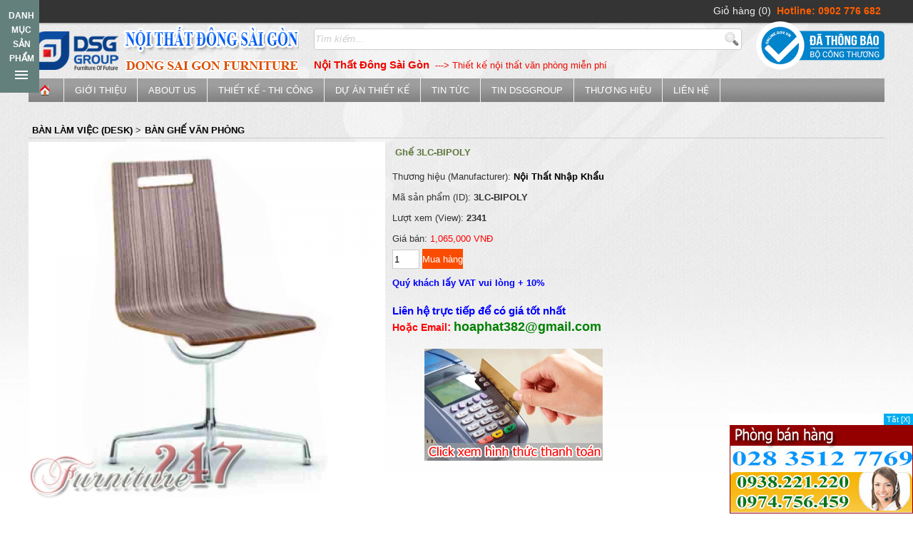

--- FILE ---
content_type: text/html; charset=UTF-8
request_url: http://noithat247.net/ghe-3lc-bipoly.html
body_size: 17239
content:

<!DOCTYPE html PUBLIC "-//W3C//DTD XHTML 1.0 Transitional//EN" "http://www.w3.org/TR/xhtml1/DTD/xhtml1-transitional.dtd">
<html xmlns="http://www.w3.org/1999/xhtml">
<HTML itemscope itemtype="https://schema.org/WebPage">
<head>
<meta http-equiv="Content-Type" content="text/html; charset=utf-8" />
<title>Ghế 3LC-BIPOLY</title>
<meta name="keywords" content="Ghế 3LC-BIPOLY, ghe 3lc-bipoly" />
<meta name="description" content="Ghế thư giản 3LC-BIPOLY ngoại nhập- Chất liệu: Alu, plywood, laminate- Màu sắc: LA19- Sản phẩm được bảo hành theo tiêu chuẩn nhà sản xuất" />
<meta http-equiv="content-language" content="vi" />
<link rel="alternate" href="http://noithat247.net/" hreflang="vi-vn" />
<meta name="google-site-verification" content="9kbYeWoZG9Hdg7xVGnM49OetV6HkPONXHEpSAWjyDFw" />
<meta name="google-site-verification" content="rFl-x4kS3tgQp2Bb6kRf2K6z3nWKZchcqHwl5Tcf-KI" />
<script>
  (function(i,s,o,g,r,a,m){i["GoogleAnalyticsObject"]=r;i[r]=i[r]||function(){
  (i[r].q=i[r].q||[]).push(arguments)},i[r].l=1*new Date();a=s.createElement(o),
  m=s.getElementsByTagName(o)[0];a.async=1;a.src=g;m.parentNode.insertBefore(a,m)
  })(window,document,"script","//www.google-analytics.com/analytics.js","ga");

  ga("create", "UA-51762027-1", "noithat247.net");
  ga("send", "pageview");

</script>
<!-- Google Code dành cho Thẻ tiếp thị lại -->
<!--------------------------------------------------
Không thể liên kết thẻ tiếp thị lại với thông tin nhận dạng cá nhân hay đặt thẻ tiếp thị lại trên các trang có liên quan đến danh mục nhạy cảm. Xem thêm thông tin và hướng dẫn về cách thiết lập thẻ trên: http://google.com/ads/remarketingsetup
--------------------------------------------------->
<script type="text/javascript">
/* <![CDATA[ */
var google_conversion_id = 918858551;
var google_custom_params = window.google_tag_params;
var google_remarketing_only = true;
/* ]]> */
</script>
<script type="text/javascript" src="//www.googleadservices.com/pagead/conversion.js">
</script>

<meta itemprop="name" content="Ghế 3LC-BIPOLY" />
<meta itemprop="description" content="Ghế thư giản 3LC-BIPOLY ngoại nhập- Chất liệu: Alu, plywood, laminate- Màu sắc: LA19- Sản phẩm được bảo hành theo tiêu chuẩn nhà sản xuất" />
<meta itemprop="image" content="http://noithat247.net/upload/sanpham/thumbs/615-ghe-3lc-bipoly.jpg" />

<meta property="og:title" content="Ghế 3LC-BIPOLY" />
<meta property="og:type" content="Website" />
<meta property="og:description" content="Ghế thư giản 3LC-BIPOLY ngoại nhập- Chất liệu: Alu, plywood, laminate- Màu sắc: LA19- Sản phẩm được bảo hành theo tiêu chuẩn nhà sản xuất" />
<meta property="og:image" content="http://noithat247.net/upload/sanpham/thumbs/615-ghe-3lc-bipoly.jpg" />

<meta name="robots" content="index, follow" /> 
<meta name="revisit-after" content="1 days" />
<meta http-equiv="content-language" content="vi" />
<link rel="icon" type="image/png" href="favicon.png" />
<base href="https://noithat247.net/" />
<link rel="stylesheet" type="text/css" href="template/reset.css" />
<link rel="stylesheet" href="template/leftmenu.css" type="text/css" media="screen"/>
<link rel="stylesheet" type="text/css" href="template/responsive.css" />
<link rel="stylesheet" type="text/css" href="template/resmenu.css" />
<link rel="stylesheet" type="text/css" href="template/table.css" />
<link rel="stylesheet" type="text/css" href="template/media.css" />

<script type="text/javascript" src="template/jquery.min.js"></script>
<script type="text/javascript" src="template/js.js"></script>
<script type="text/javascript" src="template/main.js"></script>
<link rel="stylesheet" type="text/css" href="template/responsiveslides.css" />
<link rel="stylesheet" type="text/css" href="template/rslides.css" />
<script type="text/javascript" src="template/responsiveslides.min.js"></script>
<link href="template/scrollbox/style.css" rel="stylesheet" type="text/css"/>
<script src="template/scrollbox/jquery.scrollbox.js" type="text/javascript" ></script>
<script src="template/scrollbox/js.js" type="text/javascript" ></script>

<link href="template/menuexpand/style.css" rel="stylesheet" type="text/css"/>
<script src="template/menuexpand/menu.js" type="text/javascript" ></script>

<link rel="stylesheet" href="template/vtip/vtip.css" type="text/css" media="screen"/>
<script type="text/javascript" src="template/vtip/vtip.js"></script>
<script type="text/javascript" src="xulygiohang.js"></script>
<!--[if lt IE 7]>
 <style type="text/css">
 div, img { behavior: url(iepngfix.htc) }
 </style>
<![endif]-->
<link rel="stylesheet" href="template/bxslider/jquery.bxslider.css" type="text/css" />
<script src="template/bxslider/jquery.bxslider.js"></script>
<script type="text/javascript">
	$(document).ready(function(){
		$('#slider0').bxSlider({
		  mode: 'fade',
		  auto: true,
		  autoControls: false,
		  captions: true,
		  pause: 3000
		});
		$('#slider1').bxSlider({
		 auto: true,
		  minSlides: 2,
		  maxSlides: 4,
		  slideWidth: 240,
		  slideMargin: 0
		});
		
		$('#slider2').bxSlider({
		  auto: false,
		  minSlides: 2,
		  maxSlides: 3,
		  slideWidth: 160,
		  slideMargin: 0
		});
		$('#slider3').bxSlider({
		  auto: false,
		  minSlides: 2,
		  maxSlides: 5,
		  slideWidth: 200,
		  slideMargin: 0
		});
		$('#slider_logothuonghieu').bxSlider({
		  auto: false,
		  minSlides: 2,
		  maxSlides: 10,
		  slideWidth: 120,
		  slideMargin: 20
		});
	});
</script>

<link rel="stylesheet" type="text/css" href="template/vertical/menu.css" />
<meta name="viewport" content="width=device-width, initial-scale=1.0" />
<style>
.float-ck { position: fixed; bottom: 0px; z-index: 9000}
* html .float-ck {position:absolute;bottom:auto;top:expression(eval (document.documentElement.scrollTop+document.docum entElement.clientHeight-this.offsetHeight-(parseInt

(this.currentStyle.marginTop,10)||0)-(parseInt(this.currentStyle.marginBottom,10)||0))) ;}
#float_content_left {border: 1px solid #F5F5F5;}
#hide_float_left {text-align:right; font-size: 13px;}
#hide_float_left a {background: #B30000; padding: 2px 4px; color: #FFF;  font-size: medium;}
</style>
<script type="text/javascript">
function hide_float_left() {
    var content = document.getElementById('float_content_left');
    var hide = document.getElementById('hide_float_left');
    if (content.style.display == "none")
    {content.style.display = "block"; hide.innerHTML = '<a href="javascript:hide_float_left()">[X]</a>'; }
        else { content.style.display = "none"; hide.innerHTML = '<a href="javascript:hide_float_left()">Open</a>';
    }
    }
</script>

<script type="application/ld+json">
{
  "@context": "https://schema.org",
  "@type": "Organization",
  "name": "Nội Thất 247",
  "url": "https://noithat247.net",
  "logo": "https://noithat247.net/upload/giaodien/logo.png",
  "description": "Chuyên cung cấp nội thất văn phòng, nội thất gia đình, bàn ghế, tủ kệ chất lượng, giá tốt.",
  "address": {
    "@type": "PostalAddress",
    "streetAddress": "391 Điện Biên Phủ, P.25, Q. Bình Thạnh, TP. Hồ Chí Minh",
    "addressLocality": "TP. Hồ Chí Minh",
    "addressCountry": "VN"
  },
  "contactPoint": {
    "@type": "ContactPoint",
    "telephone": "02835127769",
    "contactType": "customer service"
  }
}
</script>

</head>
<body>
<!--<div class="resolution" style="width:100%; height:5px; position:absolute; top:0"></div>-->
<div id="main">
	<div id="top">
        <div id="slogan"><h1>Ghế 3LC-BIPOLY</h1></div>
        <div id="hotline">
<a href="gio-hang" title="Giỏ hàng của bạn" class="linkwhite">Giỏ hàng (0)</a>
&nbsp;<strong>Hotline: 0902 776 682</strong></div>
        <div class="clr"></div>
    </div>
    <div id="banner">
        <div id="logo"><a href="./"><img src="upload/giaodien/logo.png" alt="Trang chủ" style="border:0"/></a></div>
        <div id="bct"><a href="http://online.gov.vn/HomePage/CustomWebsiteDisplay.aspx?DocId=6238" rel="nofollow" target="_blank"><img src="images/tmdt2.png" alt="Trang chủ" style="border:0"/></a></div>
        <div id="note">
            <div class="bg-search">
            	<form action="index.php?page=dta_sanpham" name="frmSearch" method="get" >
        <input type="hidden" name="page" value="dta_sanpham" />
        <input type="test" name="tukhoa" class="search" value="Tìm kiếm..." onFocus="if (this.value == 'Tìm kiếm...') {this.value = '';}" onBlur="if (this.value == '') {this.value = 'Tìm kiếm...';}" style="font-style: italic; color:#ccc; border-radius:0; margin:1px 0 0 1px; background:none; width:570px; padding:5px 0 0 0"/>
        <button type="submit" onClick="this.form.submit()" value="Tìm kiếm" class="buttonsearch"></button>
         </form>
         
            </div>
          
        </div>
        
        
         	<ul id="ticker">
               
	 <li><a href="http://noithat247.net/k1/thiet-ke-noi-that.html" title="Nội Thất Đông Sài Gòn"><strong style=" font-size:15px">Nội Thất Đông Sài Gòn</strong>&nbsp;<span style=" color:#666"> --->  Thiết kế nội thất văn phòng miễn phí</span></a></li>

            </ul>
            <div class="clr"></div>
    </div>
    
   	<a id="cd-menu-trigger" href="#0"><span class="cd-menu-text">Danh mục sản phẩm</span><span class="cd-menu-icon"></span></a>
	
	
	<nav id="cd-lateral-nav">
		<ul class="cd-navigation">
        	<li class="item-has-children">
				<a href="ban-lam-viec" title="Bàn làm việc (Desk)">Bàn làm việc (Desk)</a>
				<ul class="sub-menu">
                	<li><a href="ban-nhan-vien">Bàn nhân viên (Staff Desk)</a>
                    	
                        	
                        
                    </li>
					
					<li><a href="ban-cao-cap">Bàn nhân viên cao cấp</a>
                    	
                        	
                        
                    </li>
					
					<li><a href="ban-truong-phong">Bàn trưởng phòng (Team Leader)</a>
                    	
                        	
                        
                    </li>
					
					<li><a href="ban-giam-doc">Bàn giám đốc (Executive Desk)</a>
                    	
                        	
                        
                    </li>
					
					<li><a href="ban-tu-boc-da">Bàn tủ bọc da (Master Desk)</a>
                    	
                        	
                        
                    </li>
					
					<li><a href="ban-hop">Bàn họp (Conference Desk)</a>
                    	
                        	
                        
                    </li>
					
					<li><a href="modul-ban-lam-viec">Modul bàn làm việc</a>
                    	
                        	
                        
                    </li>
					
					<li><a href="ban-ghe-van-phong">Bàn ghế văn phòng</a>
                    	
                        	
                        
                    </li>
					
					<li><a href="ghe-sofa">Bàn Ghế Sofa</a>
                    	
                        	
                        
                    </li>
				</ul>
			</li> 
            
			<li class="item-has-children">
				<a href="ghe-van-phong" title="Ghế văn phòng (Chair)">Ghế văn phòng (Chair)</a>
				<ul class="sub-menu">
                	<li><a href="ghe-nhan-vien">Ghế nhân viên (Staff Chair)</a>
                    	
                        	
                        
                    </li>
					
					<li><a href="ghe-giam-doc">Ghế giám đốc (Executive Chair)</a>
                    	
                        	
                        
                    </li>
					
					<li><a href="ghe-truong-phong">Ghế trưởng phòng (Team Leader)</a>
                    	
                        	
                        
                    </li>
					
					<li><a href="ghe-luoi">Ghế lưới (Mesh Chair)</a>
                    	
                        	
                        
                    </li>
					
					<li><a href="ghe-phong-hop">Ghế phòng họp (Conference Chair)</a>
                    	
                        	
                        
                    </li>
					
					<li><a href="ghe-xep-ghe-gap-ong-thep">Ghế xếp - ghế gấp ống thép</a>
                    	
                        	
                        
                    </li>
					
					<li><a href="ghe-training">Ghế training</a>
                    	
                        	
                        
                    </li>
					
					<li><a href="ghe-cong-thai-hoc">Ghế công thái học</a>
                    	
                        	
                        
                    </li>
				</ul>
			</li> 
            
			<li class="item-has-children">
				<a href="tu-tai-lieu-van-phong" title="Tủ tài liệu (Cabinet)">Tủ tài liệu (Cabinet)</a>
				<ul class="sub-menu">
                	<li><a href="tu-go-van-phong">Tủ gỗ văn phòng (MFC Cabinet)</a>
                    	
                        	
                        
                    </li>
					
					<li><a href="tu-sat-van-phong">Tủ sắt văn phòng (Iron Cabinet)</a>
                    	
                        	
                        
                    </li>
					
					<li><a href="tu-tai-lieu-giam-doc">Tủ tài liệu giám đốc (MDF Cabinet)</a>
                    	
                        	
                        
                    </li>
					
					<li><a href="tu-ho-so-cao-cap">Tủ hồ sơ cao cấp</a>
                    	
                        	
                        
                    </li>
					
					<li><a href="hoc-tu-phu-giam-doc">Hộc, tủ phụ giám đốc</a>
                    	
                        	
                        
                    </li>
					
					<li><a href="hoc-tai-lieu-tu-phu">Hộc tài liệu, tủ phụ</a>
                    	
                        	
                        
                    </li>
					
					<li><a href="ke-sat-gia-sat">Kệ sắt - giá sắt</a>
                    	
                        	
                        
                    </li>
					
					<li><a href="tu-thu-vien-di-dong">Tủ thư viện di động</a>
                    	
                        	
                        
                    </li>
					
					<li><a href="tu-treo">Tủ treo</a>
                    	
                        	
                        
                    </li>
				</ul>
			</li> 
            
			<li class="item-has-children">
				<a href="ket-sat" title="Két sắt (Safe)">Két sắt (Safe)</a>
				<ul class="sub-menu">
                	<li><a href="ket-sat-chong-chay">Két sắt chống cháy</a>
                    	
                        	
                        
                    </li>
					
					<li><a href="ket-sat-an-toan">Két sắt an toàn bảo mật</a>
                    	
                        	
                        
                    </li>
					
					<li><a href="ket-sat-gia-dinh-khach-san">Két sắt gia đình khách sạn</a>
                    	
                        	
                        
                    </li>
				</ul>
			</li> 
            
			<li class="item-has-children">
				<a href="quay-le-tan" title="Quầy lễ tân (Reception)">Quầy lễ tân (Reception)</a>
				<ul class="sub-menu">
                	<li><a href="ban-quay-le-tan">Bàn quầy lễ tân</a>
                    	
                        	
                        
                    </li>
					
					<li><a href="ban-quay-giao-dich">Bàn quầy giao dịch</a>
                    	
                        	
                        
                    </li>
					
					<li><a href="thiet-ke-quay-le-tan">Thiết kế quầy lễ tân</a>
                    	
                        	
                        
                    </li>
				</ul>
			</li> 
            
			<li class="item-has-children">
				<a href="noi-that-quan-cafe" title="Nội thất bar - cafe">Nội thất bar - cafe</a>
				<ul class="sub-menu">
                	<li><a href="ban-ghe-cafe">Bàn ghế cafe</a>
                    	
                        	
                        
                    </li>
					
					<li><a href="ban-ghe-bar">Bàn ghế bar</a>
                    	
                        	
                        
                    </li>
				</ul>
			</li> 
            
			<li class="item-has-children">
				<a href="noi-that-cong-cong" title="Nội thất công cộng">Nội thất công cộng</a>
				<ul class="sub-menu">
                	<li><a href="ban-ghe-hoi-truong">Bàn ghế hội trường</a>
                    	<ul class="sub-menucon">
                        	<li><a href="ban-hoi-truong">Bàn Hội Trường</a>
                            
								<li><a href="ghe-hoi-truong">Ghế Hội Trường</a>
                        </ul>
                    </li>
					
					<li><a href="ghe-bang-cho">Ghế băng chờ</a>
                    	
                        	
                        
                    </li>
					
					<li><a href="ban-ghe-inox">Bàn ghế inox</a>
                    	
                        	
                        
                    </li>
					
					<li><a href="noi-that-nha-thi-dau">Nội thất nhà thi đấu</a>
                    	
                        	
                        
                    </li>
					
					<li><a href="noi-that-benh-vien">Nội thất bệnh viện</a>
                    	
                        	
                        
                    </li>
					
					<li><a href="noi-that-khu-cong-nghiep">Nội thất khu công nghiệp</a>
                    	
                        	
                        
                    </li>
				</ul>
			</li> 
            
			<li class="item-has-children">
				<a href="vach-ngan-van-phong" title="Vách ngăn văn phòng">Vách ngăn văn phòng</a>
				<ul class="sub-menu">
                	<li><a href="vach-ngan-go">Vách ngăn gỗ - vải nỉ</a>
                    	
                        	
                        
                    </li>
					
					<li><a href="vach-ngan-kinh">Vách ngăn kính</a>
                    	
                        	
                        
                    </li>
					
					<li><a href="vach-ngan-di-dong">Vách ngăn di động</a>
                    	
                        	
                        
                    </li>
				</ul>
			</li> 
            
			<li class="item-has-children">
				<a href="noi-that-truong-hoc" title="Nội thất trường học">Nội thất trường học</a>
				<ul class="sub-menu">
                	<li><a href="ban-ghe-hoc-sinh">Bàn ghế học sinh</a>
                    	<ul class="sub-menucon">
                        	<li><a href="ban-ghe-mau-giao">Bàn ghế mẫu giáo</a>
                            
								<li><a href="ban-ghe-hoc-sinh-cap-12">Bàn ghế học sinh cấp 1,2</a>
                            
								<li><a href="ban-ghe-hoc-sinh-ban-tru">Bàn ghế HS bán trú</a>
                            
								<li><a href="ban-ghe-hoc-sinh-cap-3-sinh-vien">Bàn ghế học sinh cấp 3 - Sinh viên</a>
                        </ul>
                    </li>
					
					<li><a href="ban-ghe-giao-vien">Bàn ghế giáo viên</a>
                    	
                        	
                        
                    </li>
					
					<li><a href="giuong-tang-noi-tru">Giường tầng nội trú</a>
                    	
                        	
                        
                    </li>
					
					<li><a href="thu-vien-phong-chuc-nang">Thư viện, phòng chức năng</a>
                    	
                        	
                        
                    </li>
				</ul>
			</li> 
            
			<li >
				<a href="k1/thiet-ke-noi-that.html" title="Thiết kế - Dự án">Thiết kế - Dự án</a>
				
                	
				
			</li> 
            
			<li class="item-has-children">
				<a href="ma-mau-san-pham" title="Mã màu sản phẩm">Mã màu sản phẩm</a>
				<ul class="sub-menu">
                	<li><a href="bang-mau-van">Bảng màu ván</a>
                    	
                        	
                        
                    </li>
					
					<li><a href="mau-vai">Mẫu vải</a>
                    	
                        	
                        
                    </li>
					
					<li><a href="mau-pvc">Mẫu PVC</a>
                    	
                        	
                        
                    </li>
					
					<li><a href="mau-vai-ni">Mẫu vải nỉ</a>
                    	
                        	
                        
                    </li>
				</ul>
			</li>
		</ul> 
	</nav>

    
    <div id="menu">
    
    	<nav class="animenu">	
        
        <input type="checkbox" id="button">
        <label for="button" onclick>Menu</label>
       
        <ul>
        	
   		 <li><a href="" title="Trang chủ" class="home"><img src="images/homepage.png" style="border:0; width:15px; margin-top:-2px" alt="Trang chủ" />&nbsp;</a></li>
         <li><a href="i1/gioi-thieu.html" title="Giới thiệu">Giới thiệu</a></li>
       	
        	<li><a href="i9/about-us.html" title="ABOUT US">ABOUT US</a></li>
      
         	
      <li><a href="k1/thiet-ke-noi-that.html" title="Thiết kế - Thi công">Thiết kế - Thi công</a>
            <ul>
                <li><a href="k8/van-phong-lam-viec.html" title="Văn phòng làm việc">Văn phòng làm việc</a></li>
                
                <li><a href="k10/noi-that-truong-hoc.html" title="Nội thất trường học">Nội thất trường học</a></li>   
        	</ul>
            </li>
        
            <li><a href="k2/du-an-thiet-ke.html" title="Dự án thiết kế">Dự án thiết kế</a>
            <ul>
                <li><a href="k9/thiet-ke-van-phong.html" title="Thiết kế văn phòng">Thiết kế văn phòng</a></li>
                
                <li><a href="k7/thiet-ke-phong-hop.html" title="Thiết kế phòng họp">Thiết kế phòng họp</a></li>   
        	</ul>
            </li>
      	<li><a href="s1/tin-tuc.html" title="Tin tức">Tin tức</a></li>
       	
        	<li><a href="s3/tin-dsggroup.html" title="Tin DSGGroup">Tin DSGGroup</a></li>
        <li><a href="" title="ABOUT US">Thương Hiệu</a>
        	<ul>
            	<li><a href="noi-that-hoa-phat.htm" title="Nội Thất Hòa phát"><img src="upload/thuonghieu/thumbs/1-hoa-phat.jpg" style="border:0; float:left; margin:-4px 3px 0 0; width:60px"/>Nội Thất Hòa phát</a></li>
                
                <li><a href="dfurni.htm" title="Nội Thất Nhập Khẩu"><img src="upload/thuonghieu/thumbs/2-d-furni.jpg" style="border:0; float:left; margin:-4px 3px 0 0; width:60px"/>Nội Thất Nhập Khẩu</a></li>
                
                <li><a href="DSG-FURNITURE.htm" title="DSG FURNITURE"><img src="upload/thuonghieu/thumbs/3-dsg-furniture.jpg" style="border:0; float:left; margin:-4px 3px 0 0; width:60px"/>DSG FURNITURE</a></li>
                
                <li><a href="fami.htm" title="Fami"><img src="upload/thuonghieu/thumbs/4-fami.jpg" style="border:0; float:left; margin:-4px 3px 0 0; width:60px"/>Fami</a></li>
                
                <li><a href="noi-that-table.htm" title="FTable"><img src="upload/thuonghieu/thumbs/5-table.jpg" style="border:0; float:left; margin:-4px 3px 0 0; width:60px"/>FTable</a></li>
                
                <li><a href="dong-sai-gon.htm" title="Đông Sài Gòn"><img src="upload/thuonghieu/thumbs/6-dong-sai-gon.jpg" style="border:0; float:left; margin:-4px 3px 0 0; width:60px"/>Đông Sài Gòn</a></li>
                
                <li><a href="son-thuy.htm" title="Sơn Thủy"><img src="upload/thuonghieu/thumbs/7-son-thuy.jpg" style="border:0; float:left; margin:-4px 3px 0 0; width:60px"/>Sơn Thủy</a></li>
                
                <li><a href="vuong-phu-tho.htm" title="Vương Phú Thọ"><img src="upload/thuonghieu/thumbs/8-vuong-phu-tho.jpg" style="border:0; float:left; margin:-4px 3px 0 0; width:60px"/>Vương Phú Thọ</a></li>
                
                <li><a href="dsg-furniture.htm" title="DSG FURNITURE"><img src="upload/thuonghieu/thumbs/9-dsg-furniture.jpg" style="border:0; float:left; margin:-4px 3px 0 0; width:60px"/>DSG FURNITURE</a></li>
            </ul>
        </li>
        <li><a href="lien-he" title="Liên hệ">Liên hệ</a></li>

        </ul>
    </nav>
    </div>
   <div class="clr"></div>
    <div id="leftcol">
    	

<div style='position: ; background:#fff; width:190px; margin-top:-33px' id='Box-Category-left'>
	<div style="height:33px; background:url(images/bg-danhmucsanpham.png); text-align:center; padding:7px 0; text-transform: uppercase; font-weight:bold"><a href="" class="linkwhite">Danh mục sản phẩm</a></div>
    <div class='divMenuHome'>
    <!-- <div class='divMenuHome' style="display:none"> -->
    <div class="clr5"></div>
<ul class="leftmenu" >
<li class="cap1"><a href="ban-lam-viec" title="Bàn làm việc (Desk)" class="active"><img src="images/aclosed_1.gif" alt="Bàn làm việc (Desk)" />Bàn làm việc (Desk)</a>
    	<ul  style="background: #fff url(upload/loaisp/icon/) right bottom no-repeat; min-height:240px">
			<li>
                	<div style="float:left; width:180px; font-weight:bold; font-size:14px; white-space:nowrap"><a href="ban-nhan-vien" title="Bàn nhân viên (Staff Desk)">Bàn nhân viên (Staff Desk)</a></div>
                    <div style="float:left; width:400px"></div>
                    <div class="clr"></div>
                </li>			
			
				<li>
                	<div style="float:left; width:180px; font-weight:bold; font-size:14px; white-space:nowrap"><a href="ban-cao-cap" title="Bàn nhân viên cao cấp">Bàn nhân viên cao cấp</a></div>
                    <div style="float:left; width:400px"></div>
                    <div class="clr"></div>
                </li>			
			
				<li>
                	<div style="float:left; width:180px; font-weight:bold; font-size:14px; white-space:nowrap"><a href="ban-truong-phong" title="Bàn trưởng phòng (Team Leader)">Bàn trưởng phòng (Team Leader)</a></div>
                    <div style="float:left; width:400px"></div>
                    <div class="clr"></div>
                </li>			
			
				<li>
                	<div style="float:left; width:180px; font-weight:bold; font-size:14px; white-space:nowrap"><a href="ban-giam-doc" title="Bàn giám đốc (Executive Desk)">Bàn giám đốc (Executive Desk)</a></div>
                    <div style="float:left; width:400px"></div>
                    <div class="clr"></div>
                </li>			
			
				<li>
                	<div style="float:left; width:180px; font-weight:bold; font-size:14px; white-space:nowrap"><a href="ban-tu-boc-da" title="Bàn tủ bọc da (Master Desk)">Bàn tủ bọc da (Master Desk)</a></div>
                    <div style="float:left; width:400px"></div>
                    <div class="clr"></div>
                </li>			
			
				<li>
                	<div style="float:left; width:180px; font-weight:bold; font-size:14px; white-space:nowrap"><a href="ban-hop" title="Bàn họp (Conference Desk)">Bàn họp (Conference Desk)</a></div>
                    <div style="float:left; width:400px"></div>
                    <div class="clr"></div>
                </li>			
			
				<li>
                	<div style="float:left; width:180px; font-weight:bold; font-size:14px; white-space:nowrap"><a href="modul-ban-lam-viec" title="Modul bàn làm việc">Modul bàn làm việc</a></div>
                    <div style="float:left; width:400px"></div>
                    <div class="clr"></div>
                </li>			
			
				<li>
                	<div style="float:left; width:180px; font-weight:bold; font-size:14px; white-space:nowrap"><a href="ban-ghe-van-phong" title="Bàn ghế văn phòng">Bàn ghế văn phòng</a></div>
                    <div style="float:left; width:400px"></div>
                    <div class="clr"></div>
                </li>			
			
				<li>
                	<div style="float:left; width:180px; font-weight:bold; font-size:14px; white-space:nowrap"><a href="ghe-sofa" title="Bàn Ghế Sofa">Bàn Ghế Sofa</a></div>
                    <div style="float:left; width:400px"></div>
                    <div class="clr"></div>
                </li>
        </ul>
    </li>

	<li class="cap1"><a href="ghe-van-phong" title="Ghế văn phòng (Chair)" class="active"><img src="images/aclosed_1.gif" alt="Ghế văn phòng (Chair)" />Ghế văn phòng (Chair)</a>
    	<ul  style="background: #fff url(upload/loaisp/icon/) right bottom no-repeat; min-height:240px">
			<li>
                	<div style="float:left; width:180px; font-weight:bold; font-size:14px; white-space:nowrap"><a href="ghe-nhan-vien" title="Ghế nhân viên (Staff Chair)">Ghế nhân viên (Staff Chair)</a></div>
                    <div style="float:left; width:400px"></div>
                    <div class="clr"></div>
                </li>			
			
				<li>
                	<div style="float:left; width:180px; font-weight:bold; font-size:14px; white-space:nowrap"><a href="ghe-giam-doc" title="Ghế giám đốc (Executive Chair)">Ghế giám đốc (Executive Chair)</a></div>
                    <div style="float:left; width:400px"></div>
                    <div class="clr"></div>
                </li>			
			
				<li>
                	<div style="float:left; width:180px; font-weight:bold; font-size:14px; white-space:nowrap"><a href="ghe-truong-phong" title="Ghế trưởng phòng (Team Leader)">Ghế trưởng phòng (Team Leader)</a></div>
                    <div style="float:left; width:400px"></div>
                    <div class="clr"></div>
                </li>			
			
				<li>
                	<div style="float:left; width:180px; font-weight:bold; font-size:14px; white-space:nowrap"><a href="ghe-luoi" title="Ghế lưới (Mesh Chair)">Ghế lưới (Mesh Chair)</a></div>
                    <div style="float:left; width:400px"></div>
                    <div class="clr"></div>
                </li>			
			
				<li>
                	<div style="float:left; width:180px; font-weight:bold; font-size:14px; white-space:nowrap"><a href="ghe-phong-hop" title="Ghế phòng họp (Conference Chair)">Ghế phòng họp (Conference Chair)</a></div>
                    <div style="float:left; width:400px"></div>
                    <div class="clr"></div>
                </li>			
			
				<li>
                	<div style="float:left; width:180px; font-weight:bold; font-size:14px; white-space:nowrap"><a href="ghe-xep-ghe-gap-ong-thep" title="Ghế xếp - ghế gấp ống thép">Ghế xếp - ghế gấp ống thép</a></div>
                    <div style="float:left; width:400px"></div>
                    <div class="clr"></div>
                </li>			
			
				<li>
                	<div style="float:left; width:180px; font-weight:bold; font-size:14px; white-space:nowrap"><a href="ghe-training" title="Ghế training">Ghế training</a></div>
                    <div style="float:left; width:400px"></div>
                    <div class="clr"></div>
                </li>			
			
				<li>
                	<div style="float:left; width:180px; font-weight:bold; font-size:14px; white-space:nowrap"><a href="ghe-cong-thai-hoc" title="Ghế công thái học">Ghế công thái học</a></div>
                    <div style="float:left; width:400px"></div>
                    <div class="clr"></div>
                </li>
        </ul>
    </li>

	<li class="cap1"><a href="tu-tai-lieu-van-phong" title="Tủ tài liệu (Cabinet)" class="active"><img src="images/aclosed_1.gif" alt="Tủ tài liệu (Cabinet)" />Tủ tài liệu (Cabinet)</a>
    	<ul  style="background: #fff url(upload/loaisp/icon/) right bottom no-repeat; min-height:240px">
			<li>
                	<div style="float:left; width:180px; font-weight:bold; font-size:14px; white-space:nowrap"><a href="tu-go-van-phong" title="Tủ gỗ văn phòng (MFC Cabinet)">Tủ gỗ văn phòng (MFC Cabinet)</a></div>
                    <div style="float:left; width:400px"></div>
                    <div class="clr"></div>
                </li>			
			
				<li>
                	<div style="float:left; width:180px; font-weight:bold; font-size:14px; white-space:nowrap"><a href="tu-sat-van-phong" title="Tủ sắt văn phòng (Iron Cabinet)">Tủ sắt văn phòng (Iron Cabinet)</a></div>
                    <div style="float:left; width:400px"></div>
                    <div class="clr"></div>
                </li>			
			
				<li>
                	<div style="float:left; width:180px; font-weight:bold; font-size:14px; white-space:nowrap"><a href="tu-tai-lieu-giam-doc" title="Tủ tài liệu giám đốc (MDF Cabinet)">Tủ tài liệu giám đốc (MDF Cabinet)</a></div>
                    <div style="float:left; width:400px"></div>
                    <div class="clr"></div>
                </li>			
			
				<li>
                	<div style="float:left; width:180px; font-weight:bold; font-size:14px; white-space:nowrap"><a href="tu-ho-so-cao-cap" title="Tủ hồ sơ cao cấp">Tủ hồ sơ cao cấp</a></div>
                    <div style="float:left; width:400px"></div>
                    <div class="clr"></div>
                </li>			
			
				<li>
                	<div style="float:left; width:180px; font-weight:bold; font-size:14px; white-space:nowrap"><a href="hoc-tu-phu-giam-doc" title="Hộc, tủ phụ giám đốc">Hộc, tủ phụ giám đốc</a></div>
                    <div style="float:left; width:400px"></div>
                    <div class="clr"></div>
                </li>			
			
				<li>
                	<div style="float:left; width:180px; font-weight:bold; font-size:14px; white-space:nowrap"><a href="hoc-tai-lieu-tu-phu" title="Hộc tài liệu, tủ phụ">Hộc tài liệu, tủ phụ</a></div>
                    <div style="float:left; width:400px"></div>
                    <div class="clr"></div>
                </li>			
			
				<li>
                	<div style="float:left; width:180px; font-weight:bold; font-size:14px; white-space:nowrap"><a href="ke-sat-gia-sat" title="Kệ sắt - giá sắt">Kệ sắt - giá sắt</a></div>
                    <div style="float:left; width:400px"></div>
                    <div class="clr"></div>
                </li>			
			
				<li>
                	<div style="float:left; width:180px; font-weight:bold; font-size:14px; white-space:nowrap"><a href="tu-thu-vien-di-dong" title="Tủ thư viện di động">Tủ thư viện di động</a></div>
                    <div style="float:left; width:400px"></div>
                    <div class="clr"></div>
                </li>			
			
				<li>
                	<div style="float:left; width:180px; font-weight:bold; font-size:14px; white-space:nowrap"><a href="tu-treo" title="Tủ treo">Tủ treo</a></div>
                    <div style="float:left; width:400px"></div>
                    <div class="clr"></div>
                </li>
        </ul>
    </li>

	<li class="cap1"><a href="ket-sat" title="Két sắt (Safe)" class="active"><img src="images/aclosed_1.gif" alt="Két sắt (Safe)" />Két sắt (Safe)</a>
    	<ul  style="background: #fff url(upload/loaisp/icon/) right bottom no-repeat; min-height:240px">
			<li>
                	<div style="float:left; width:180px; font-weight:bold; font-size:14px; white-space:nowrap"><a href="ket-sat-chong-chay" title="Két sắt chống cháy">Két sắt chống cháy</a></div>
                    <div style="float:left; width:400px"></div>
                    <div class="clr"></div>
                </li>			
			
				<li>
                	<div style="float:left; width:180px; font-weight:bold; font-size:14px; white-space:nowrap"><a href="ket-sat-an-toan" title="Két sắt an toàn bảo mật">Két sắt an toàn bảo mật</a></div>
                    <div style="float:left; width:400px"></div>
                    <div class="clr"></div>
                </li>			
			
				<li>
                	<div style="float:left; width:180px; font-weight:bold; font-size:14px; white-space:nowrap"><a href="ket-sat-gia-dinh-khach-san" title="Két sắt gia đình khách sạn">Két sắt gia đình khách sạn</a></div>
                    <div style="float:left; width:400px"></div>
                    <div class="clr"></div>
                </li>
        </ul>
    </li>

	<li class="cap1"><a href="quay-le-tan" title="Quầy lễ tân (Reception)" class="active"><img src="images/aclosed_1.gif" alt="Quầy lễ tân (Reception)" />Quầy lễ tân (Reception)</a>
    	<ul  style="background: #fff url(upload/loaisp/icon/) right bottom no-repeat; min-height:240px">
			<li>
                	<div style="float:left; width:180px; font-weight:bold; font-size:14px; white-space:nowrap"><a href="ban-quay-le-tan" title="Bàn quầy lễ tân">Bàn quầy lễ tân</a></div>
                    <div style="float:left; width:400px"></div>
                    <div class="clr"></div>
                </li>			
			
				<li>
                	<div style="float:left; width:180px; font-weight:bold; font-size:14px; white-space:nowrap"><a href="ban-quay-giao-dich" title="Bàn quầy giao dịch">Bàn quầy giao dịch</a></div>
                    <div style="float:left; width:400px"></div>
                    <div class="clr"></div>
                </li>			
			
				<li>
                	<div style="float:left; width:180px; font-weight:bold; font-size:14px; white-space:nowrap"><a href="thiet-ke-quay-le-tan" title="Thiết kế quầy lễ tân">Thiết kế quầy lễ tân</a></div>
                    <div style="float:left; width:400px"></div>
                    <div class="clr"></div>
                </li>
        </ul>
    </li>

	<li class="cap1"><a href="noi-that-quan-cafe" title="Nội thất bar - cafe" class="active"><img src="images/aclosed_1.gif" alt="Nội thất bar - cafe" />Nội thất bar - cafe</a>
    	<ul  style="background: #fff url(upload/loaisp/icon/130601 Catalogue HOME'FURNI_Page_10.jpg) right bottom no-repeat; min-height:240px">
			<li>
                	<div style="float:left; width:180px; font-weight:bold; font-size:14px; white-space:nowrap"><a href="ban-ghe-cafe" title="Bàn ghế cafe">Bàn ghế cafe</a></div>
                    <div style="float:left; width:400px"></div>
                    <div class="clr"></div>
                </li>			
			
				<li>
                	<div style="float:left; width:180px; font-weight:bold; font-size:14px; white-space:nowrap"><a href="ban-ghe-bar" title="Bàn ghế bar">Bàn ghế bar</a></div>
                    <div style="float:left; width:400px"></div>
                    <div class="clr"></div>
                </li>
        </ul>
    </li>

	<li class="cap1"><a href="noi-that-cong-cong" title="Nội thất công cộng" class="active"><img src="images/aclosed_1.gif" alt="Nội thất công cộng" />Nội thất công cộng</a>
    	<ul  style="background: #fff url(upload/loaisp/icon/23-05-2014-11-34-34.jpg) right bottom no-repeat; min-height:240px">
			<li>
                	<div style="float:left; width:180px; font-weight:bold; font-size:14px; white-space:nowrap"><a href="ban-ghe-hoi-truong" title="Bàn ghế hội trường">Bàn ghế hội trường</a></div>
                    <div style="float:left; width:400px"><div class="menucap3"><a href="ban-hoi-truong" title="Bàn Hội Trường">Bàn Hội Trường</a></div><div class="menucap3"><a href="ghe-hoi-truong" title="Ghế Hội Trường">Ghế Hội Trường</a></div></div>
                    <div class="clr"></div>
                </li>			
			
				<li>
                	<div style="float:left; width:180px; font-weight:bold; font-size:14px; white-space:nowrap"><a href="ghe-bang-cho" title="Ghế băng chờ">Ghế băng chờ</a></div>
                    <div style="float:left; width:400px"></div>
                    <div class="clr"></div>
                </li>			
			
				<li>
                	<div style="float:left; width:180px; font-weight:bold; font-size:14px; white-space:nowrap"><a href="ban-ghe-inox" title="Bàn ghế inox">Bàn ghế inox</a></div>
                    <div style="float:left; width:400px"></div>
                    <div class="clr"></div>
                </li>			
			
				<li>
                	<div style="float:left; width:180px; font-weight:bold; font-size:14px; white-space:nowrap"><a href="noi-that-nha-thi-dau" title="Nội thất nhà thi đấu">Nội thất nhà thi đấu</a></div>
                    <div style="float:left; width:400px"></div>
                    <div class="clr"></div>
                </li>			
			
				<li>
                	<div style="float:left; width:180px; font-weight:bold; font-size:14px; white-space:nowrap"><a href="noi-that-benh-vien" title="Nội thất bệnh viện">Nội thất bệnh viện</a></div>
                    <div style="float:left; width:400px"></div>
                    <div class="clr"></div>
                </li>			
			
				<li>
                	<div style="float:left; width:180px; font-weight:bold; font-size:14px; white-space:nowrap"><a href="noi-that-khu-cong-nghiep" title="Nội thất khu công nghiệp">Nội thất khu công nghiệp</a></div>
                    <div style="float:left; width:400px"></div>
                    <div class="clr"></div>
                </li>
        </ul>
    </li>

	<li class="cap1"><a href="vach-ngan-van-phong" title="Vách ngăn văn phòng" class="active"><img src="images/aclosed_1.gif" alt="Vách ngăn văn phòng" />Vách ngăn văn phòng</a>
    	<ul  style="background: #fff url(upload/loaisp/icon/) right bottom no-repeat; min-height:240px">
			<li>
                	<div style="float:left; width:180px; font-weight:bold; font-size:14px; white-space:nowrap"><a href="vach-ngan-go" title="Vách ngăn gỗ - vải nỉ">Vách ngăn gỗ - vải nỉ</a></div>
                    <div style="float:left; width:400px"></div>
                    <div class="clr"></div>
                </li>			
			
				<li>
                	<div style="float:left; width:180px; font-weight:bold; font-size:14px; white-space:nowrap"><a href="vach-ngan-kinh" title="Vách ngăn kính">Vách ngăn kính</a></div>
                    <div style="float:left; width:400px"></div>
                    <div class="clr"></div>
                </li>			
			
				<li>
                	<div style="float:left; width:180px; font-weight:bold; font-size:14px; white-space:nowrap"><a href="vach-ngan-di-dong" title="Vách ngăn di động">Vách ngăn di động</a></div>
                    <div style="float:left; width:400px"></div>
                    <div class="clr"></div>
                </li>
        </ul>
    </li>

	<li class="cap1"><a href="noi-that-truong-hoc" title="Nội thất trường học" class="active"><img src="images/aclosed_1.gif" alt="Nội thất trường học" />Nội thất trường học</a>
    	<ul  style="background: #fff url(upload/loaisp/icon/3.jpg) right bottom no-repeat; min-height:240px">
			<li>
                	<div style="float:left; width:180px; font-weight:bold; font-size:14px; white-space:nowrap"><a href="ban-ghe-hoc-sinh" title="Bàn ghế học sinh">Bàn ghế học sinh</a></div>
                    <div style="float:left; width:400px"><div class="menucap3"><a href="ban-ghe-mau-giao" title="Bàn ghế mẫu giáo">Bàn ghế mẫu giáo</a></div><div class="menucap3"><a href="ban-ghe-hoc-sinh-cap-12" title="Bàn ghế học sinh cấp 1,2">Bàn ghế học sinh cấp 1,2</a></div><div class="menucap3"><a href="ban-ghe-hoc-sinh-ban-tru" title="Bàn ghế HS bán trú">Bàn ghế HS bán trú</a></div><div class="menucap3"><a href="ban-ghe-hoc-sinh-cap-3-sinh-vien" title="Bàn ghế học sinh cấp 3 - Sinh viên">Bàn ghế học sinh cấp 3 - Sinh viên</a></div></div>
                    <div class="clr"></div>
                </li>			
			
				<li>
                	<div style="float:left; width:180px; font-weight:bold; font-size:14px; white-space:nowrap"><a href="ban-ghe-giao-vien" title="Bàn ghế giáo viên">Bàn ghế giáo viên</a></div>
                    <div style="float:left; width:400px"></div>
                    <div class="clr"></div>
                </li>			
			
				<li>
                	<div style="float:left; width:180px; font-weight:bold; font-size:14px; white-space:nowrap"><a href="giuong-tang-noi-tru" title="Giường tầng nội trú">Giường tầng nội trú</a></div>
                    <div style="float:left; width:400px"></div>
                    <div class="clr"></div>
                </li>			
			
				<li>
                	<div style="float:left; width:180px; font-weight:bold; font-size:14px; white-space:nowrap"><a href="thu-vien-phong-chuc-nang" title="Thư viện, phòng chức năng">Thư viện, phòng chức năng</a></div>
                    <div style="float:left; width:400px"></div>
                    <div class="clr"></div>
                </li>
        </ul>
    </li>

	<li class="cap1"><a href="k1/thiet-ke-noi-that.html" title="Thiết kế - Dự án" class="active"><img src="images/aclosed_1.gif" alt="Thiết kế - Dự án" />Thiết kế - Dự án</a>
    	
			
        
    </li>

	<li class="cap1"><a href="ma-mau-san-pham" title="Mã màu sản phẩm" class="active"><img src="images/aclosed_1.gif" alt="Mã màu sản phẩm" />Mã màu sản phẩm</a>
    	<ul  style="background: #fff url(upload/loaisp/icon/) right bottom no-repeat; min-height:240px">
			<li>
                	<div style="float:left; width:180px; font-weight:bold; font-size:14px; white-space:nowrap"><a href="bang-mau-van" title="Bảng màu ván">Bảng màu ván</a></div>
                    <div style="float:left; width:400px"></div>
                    <div class="clr"></div>
                </li>			
			
				<li>
                	<div style="float:left; width:180px; font-weight:bold; font-size:14px; white-space:nowrap"><a href="mau-vai" title="Mẫu vải">Mẫu vải</a></div>
                    <div style="float:left; width:400px"></div>
                    <div class="clr"></div>
                </li>			
			
				<li>
                	<div style="float:left; width:180px; font-weight:bold; font-size:14px; white-space:nowrap"><a href="mau-pvc" title="Mẫu PVC">Mẫu PVC</a></div>
                    <div style="float:left; width:400px"></div>
                    <div class="clr"></div>
                </li>			
			
				<li>
                	<div style="float:left; width:180px; font-weight:bold; font-size:14px; white-space:nowrap"><a href="mau-vai-ni" title="Mẫu vải nỉ">Mẫu vải nỉ</a></div>
                    <div style="float:left; width:400px"></div>
                    <div class="clr"></div>
                </li>
        </ul>
    </li>
</ul>
<div class="clr"></div>
</div>
</div>

    	
        
<div  style="display:block">
<div class="clr10"></div>
<div class="block" style="text-align:center; border-top:3px solid #999; padding-top:5px">
<img src="upload/thuonghieu/2-d-furni.jpg" style="text-align:center; border:1px solid #ccc; box-shadow:2px 2px 2px #ccc; margin-bottom:10px"/>
<div style="margin-left:5px; text-align:left">
<p style="background:#ccc; padding:5px 0"><a href="ban-lam-viec/dfurni.htm" title="Bàn làm việc (Desk)" ><img src="images/aclosed_1.gif" alt="Bàn làm việc (Desk)" /><strong style="text-transform:uppercase">Bàn làm việc (Desk)</strong></a></p>
    <ul class="menuexpand">
			<li  ><a href="ban-hop/dfurni.htm" title="Bàn họp (Conference Desk)"><img src="images/square.gif" style="border:0" alt="Bàn họp (Conference Desk)"/> Bàn họp (Conference Desk)</a>	
                	
                
                
                </li>
			
				<li  ><a href="ban-nhan-vien/dfurni.htm" title="Bàn nhân viên (Staff Desk)"><img src="images/square.gif" style="border:0" alt="Bàn nhân viên (Staff Desk)"/> Bàn nhân viên (Staff Desk)</a>	
                	
                
                
                </li>
			
				<li  ><a href="ban-giam-doc/dfurni.htm" title="Bàn giám đốc (Executive Desk)"><img src="images/square.gif" style="border:0" alt="Bàn giám đốc (Executive Desk)"/> Bàn giám đốc (Executive Desk)</a>	
                	
                
                
                </li>
			
				<li  ><a href="ban-tu-boc-da/dfurni.htm" title="Bàn tủ bọc da (Master Desk)"><img src="images/square.gif" style="border:0" alt="Bàn tủ bọc da (Master Desk)"/> Bàn tủ bọc da (Master Desk)</a>	
                	
                
                
                </li>
			
				<li  class='current'><a href="ban-ghe-van-phong/dfurni.htm" title="Bàn ghế văn phòng"><img src="images/square.gif" style="border:0" alt="Bàn ghế văn phòng"/> Bàn ghế văn phòng</a>	
                	
                
                
                </li>
    </ul>

	<p style="background:#ccc; padding:5px 0"><a href="ghe-van-phong/dfurni.htm" title="Ghế văn phòng (Chair)" ><img src="images/aclosed_1.gif" alt="Ghế văn phòng (Chair)" /><strong style="text-transform:uppercase">Ghế văn phòng (Chair)</strong></a></p>
    <ul class="menuexpand">
			<li  ><a href="ghe-phong-hop/dfurni.htm" title="Ghế phòng họp (Conference Chair)"><img src="images/square.gif" style="border:0" alt="Ghế phòng họp (Conference Chair)"/> Ghế phòng họp (Conference Chair)</a>	
                	
                
                
                </li>
			
				<li  ><a href="ghe-giam-doc/dfurni.htm" title="Ghế giám đốc (Executive Chair)"><img src="images/square.gif" style="border:0" alt="Ghế giám đốc (Executive Chair)"/> Ghế giám đốc (Executive Chair)</a>	
                	
                
                
                </li>
			
				<li  ><a href="ghe-truong-phong/dfurni.htm" title="Ghế trưởng phòng (Team Leader)"><img src="images/square.gif" style="border:0" alt="Ghế trưởng phòng (Team Leader)"/> Ghế trưởng phòng (Team Leader)</a>	
                	
                
                
                </li>
    </ul>

	<p style="background:#ccc; padding:5px 0"><a href="noi-that-cong-cong/dfurni.htm" title="Nội thất công cộng" ><img src="images/aclosed_1.gif" alt="Nội thất công cộng" /><strong style="text-transform:uppercase">Nội thất công cộng</strong></a></p>
    <ul class="menuexpand">
			<li  ><a href="ghe-bang-cho/dfurni.htm" title="Ghế băng chờ"><img src="images/square.gif" style="border:0" alt="Ghế băng chờ"/> Ghế băng chờ</a>	
                	
                
                
                </li>
    </ul>

	<p style="background:#ccc; padding:5px 0"><a href="noi-that-quan-cafe/dfurni.htm" title="Nội thất bar - cafe" ><img src="images/aclosed_1.gif" alt="Nội thất bar - cafe" /><strong style="text-transform:uppercase">Nội thất bar - cafe</strong></a></p>
    <ul class="menuexpand">
			<li  ><a href="ban-ghe-cafe/dfurni.htm" title="Bàn ghế cafe"><img src="images/square.gif" style="border:0" alt="Bàn ghế cafe"/> Bàn ghế cafe</a>	
                	
                
                
                </li>
			
				<li  ><a href="ban-ghe-bar/dfurni.htm" title="Bàn ghế bar"><img src="images/square.gif" style="border:0" alt="Bàn ghế bar"/> Bàn ghế bar</a>	
                	
                
                
                </li>
    </ul>
</div>
<div class="clr"></div>
</div>
<div class="clr10"></div>
</div>

    	
<style>
select{ margin:10px 0 5px 5px}

</style>
<div class="clr10"></div>
<div class="danhmuc">Tìm kiếm chi tiết</div>
<div class="block">
        	
     <FORM action="ket-qua-tim-kiem" name="timnangcao" method="post" style="margin:0px;">
     	
        
        <select name="cboLoaispId">
        	<option value="">.: Tất cả danh mục :.</option>
	 		<option value="4" >Bàn làm việc (Desk)</option>
            	<option value="20" >--> Bàn nhân viên (Staff...</option>
                
                <option value="67" >--> Bàn nhân viên cao...</option>
                
                <option value="29" >--> Bàn trưởng phòng...</option>
                
                <option value="36" >--> Bàn giám đốc...</option>
                
                <option value="56" >--> Bàn tủ bọc da...</option>
                
                <option value="7" >--> Bàn họp (Conference...</option>
                
                <option value="31" >--> Modul bàn làm việc</option>
                
                <option value="66" >--> Bàn ghế văn phòng</option>
                
                <option value="81" >--> Bàn Ghế Sofa</option>
    		
 			<option value="5" >Ghế văn phòng (Chair)</option>
            	<option value="53" >--> Ghế nhân viên (Staff...</option>
                
                <option value="37" >--> Ghế giám đốc...</option>
                
                <option value="54" >--> Ghế trưởng phòng...</option>
                
                <option value="49" >--> Ghế lưới (Mesh...</option>
                
                <option value="8" >--> Ghế phòng họp...</option>
                
                <option value="14" >--> Ghế xếp - ghế...</option>
                
                <option value="115" >--> Ghế training</option>
                
                <option value="117" >--> Ghế công thái học</option>
    		
 			<option value="26" >Tủ tài liệu (Cabinet)</option>
            	<option value="32" >--> Tủ gỗ văn phòng...</option>
                
                <option value="33" >--> Tủ sắt văn phòng...</option>
                
                <option value="38" >--> Tủ tài liệu giám...</option>
                
                <option value="35" >--> Tủ hồ sơ cao cấp</option>
                
                <option value="39" >--> Hộc, tủ phụ giám...</option>
                
                <option value="34" >--> Hộc tài liệu, tủ...</option>
                
                <option value="68" >--> Kệ sắt - giá sắt</option>
                
                <option value="69" >--> Tủ thư viện di...</option>
                
                <option value="116" >--> Tủ treo</option>
    		
 			<option value="52" >Két sắt (Safe)</option>
            	<option value="24" >--> Két sắt chống cháy</option>
                
                <option value="55" >--> Két sắt an toàn...</option>
                
                <option value="40" >--> Két sắt gia đình...</option>
    		
 			<option value="27" >Quầy lễ tân (Reception)</option>
            	<option value="43" >--> Bàn quầy lễ tân</option>
                
                <option value="44" >--> Bàn quầy giao dịch</option>
                
                <option value="46" >--> Thiết kế quầy lễ...</option>
    		
 			<option value="80" >Nội thất bar - cafe</option>
            	<option value="17" >--> Bàn ghế cafe</option>
                
                <option value="47" >--> Bàn ghế bar</option>
    		
 			<option value="25" >Nội thất công cộng</option>
            	<option value="45" >--> Bàn ghế hội...</option>
                
                <option value="41" >--> Ghế băng chờ</option>
                
                <option value="58" >--> Bàn ghế inox</option>
                
                <option value="102" >--> Nội thất nhà thi...</option>
                
                <option value="101" >--> Nội thất bệnh...</option>
                
                <option value="99" >--> Nội thất khu công...</option>
    		
 			<option value="57" >Vách ngăn văn phòng</option>
            	<option value="59" >--> Vách ngăn gỗ - vải...</option>
                
                <option value="60" >--> Vách ngăn kính</option>
                
                <option value="65" >--> Vách ngăn di động</option>
    		
 			<option value="11" >Nội thất trường học</option>
            	<option value="88" >--> Bàn ghế học sinh</option>
                
                <option value="89" >--> Bàn ghế giáo viên</option>
                
                <option value="90" >--> Giường tầng nội...</option>
                
                <option value="91" >--> Thư viện, phòng...</option>
    		
 			<option value="15" >Thiết kế - Dự án</option>
            	
    		
 			<option value="110" >Mã màu sản phẩm</option>
            	<option value="111" >--> Bảng màu ván</option>
                
                <option value="112" >--> Mẫu vải</option>
                
                <option value="113" >--> Mẫu PVC</option>
                
                <option value="114" >--> Mẫu vải nỉ</option>
    	</select>
        <select name="cboThuonghieuId">
        	<option value="">.: Tất cả thương hiệu :.</option>
	 		<option value="1" >Nội Thất Hòa phát</option>
    		
 			<option value="2" >Nội Thất Nhập Khẩu</option>
    		
 			<option value="3" >DSG FURNITURE</option>
    		
 			<option value="4" >Fami</option>
    		
 			<option value="5" >FTable</option>
    		
 			<option value="6" >Đông Sài Gòn</option>
    		
 			<option value="7" >Sơn Thủy</option>
    		
 			<option value="8" >Vương Phú Thọ</option>
    		
 			<option value="9" >DSG FURNITURE</option>
    	</select>
        <select name="cboKhoanggiaId">
        	<option value="">.: Tất cả khoảng giá :.</option>
	 		<option value="1" >Dưới 1.000.000</option>
        	<!-- <p style="margin: 3px"><a href="-g1.html" title="Dưới 1.000.000">Dưới 1.000.000</A></p> -->
    		
 			<option value="2" >Từ 1.000.000 - 3.000.000</option>
        	<!-- <p style="margin: 3px"><a href="-g2.html" title="Từ 1.000.000 - 3.000.000">Từ 1.000.000 - 3.000.000</A></p> -->
    		
 			<option value="5" >Từ 3.000.000 - 5.000.000</option>
        	<!-- <p style="margin: 3px"><a href="-g5.html" title="Từ 3.000.000 - 5.000.000">Từ 3.000.000 - 5.000.000</A></p> -->
    		
 			<option value="3" >Từ 5.000.000 - 10.000.000</option>
        	<!-- <p style="margin: 3px"><a href="-g3.html" title="Từ 5.000.000 - 10.000.000">Từ 5.000.000 - 10.000.000</A></p> -->
    		
 			<option value="4" >Trên 10.000.000</option>
        	<!-- <p style="margin: 3px"><a href="-g4.html" title="Trên 10.000.000">Trên 10.000.000</A></p> -->
    	</select>
        <p style="text-align:center; margin: 5px 0 5px 5px"><INPUT class=button type=submit value="Tìm kiếm" name="btnSubmit" style="height:25px; background:url(images/bg-danhmucsanpham.png); color:#fff; font-weight:bold; padding:0 10px"/></p>
    </FORM>
</div>

     
        
<div class="clr10"></div>
        	<div class="danhmuc">Hàng bán chạy</div>
            <div class="block">
<div class="clr10"></div>
<ul id="ticker_banchay" style="margin-left:3px">
	 <li>
    	<p><a href="ban-dt-1890h24.html" title="Bàn DT 1890H24"><img src="upload/sanpham/thumbs/315-ban-dt-1890h24.jpg" alt="Bàn DT 1890H24" border="0" width="125px"/></a></p>
        <p><a href="ban-dt-1890h24.html" title="Bàn DT 1890H24">Bàn DT 1890H24</A></p>
        Giá bán: <span class='gialienhe'>3,580,000 VNĐ</span>
        <div class="clr"></div>
    </li>
    
    <li>
    	<p><a href="ghe-luoi-van-phong-a398.html" title="Ghế lưới văn phòng A398M"><img src="upload/sanpham/thumbs/1560-ghe-luoi-van-phong-a398m.jpg" alt="Ghế lưới văn phòng A398M" border="0" width="125px"/></a></p>
        <p><a href="ghe-luoi-van-phong-a398.html" title="Ghế lưới văn phòng A398M">Ghế lưới văn phòng A398M</A></p>
        Giá bán: <span class='gialienhe'>950,000 VNĐ</span>
        <div class="clr"></div>
    </li>
    
    <li>
    	<p><a href="ghe-gl119.html" title="Ghế GL119"><img src="upload/sanpham/thumbs/1734-ghe-gl119.jpg" alt="Ghế GL119" border="0" width="125px"/></a></p>
        <p><a href="ghe-gl119.html" title="Ghế GL119">Ghế GL119</A></p>
        Giá bán: <span class='gialienhe'>935,000 VNĐ</span>
        <div class="clr"></div>
    </li>
    
    <li>
    	<p><a href="ban-ew02408-.html" title="Bàn EW02408 "><img src="upload/sanpham/thumbs/1820-ban-ew02408-.jpg" alt="Bàn EW02408 " border="0" width="125px"/></a></p>
        <p><a href="ban-ew02408-.html" title="Bàn EW02408 ">Bàn EW02408 </A></p>
        Giá bán: <span class='gialienhe'>13,980,000 VNĐ</span>
        <div class="clr"></div>
    </li>
    
    <li>
    	<p><a href="tu-tu09k3g.html" title="Tủ TU09K3G"><img src="upload/sanpham/thumbs/1873-tu-tu09k3g.jpg" alt="Tủ TU09K3G" border="0" width="125px"/></a></p>
        <p><a href="tu-tu09k3g.html" title="Tủ TU09K3G">Tủ TU09K3G</A></p>
        Giá bán: <span class='gialienhe'>3645000	 </span>
        <div class="clr"></div>
    </li>
</ul>
</div>

        
      	
<div class="clr10"></div>
        	<div class="danhmuc">Sản phẩm đã xem</div>
            <div class="block">
<div class="clr10"></div>
<ul id="ticker_daxem" style="margin-left:3px">
	 
</ul>
</div>

        
<div class="clr10"></div>
<div class="danhmuc">Quảng cáo</div>
 <div class="block">
        	
<div style="text-align:center;">
	<p><a href="#" target="_blank"><img border="0" src="upload/quangcao/1-qc-1.gif" style="max-width:186px" alt="QC 1"/></a></p><p><a href="http://noithat247.net/x14/thiet-ke-phong-nhan-vien-.html" target="_blank"><img border="0" src="upload/quangcao/6-thiet-ke-phong-nhan-vien.gif" style="max-width:186px" alt="Thiết kế phòng nhân viên"/></a></p><p><a href="http://noithat247.net/k6/thiet-ke-phong-giam-doc.html" target="_blank"><img border="0" src="upload/quangcao/3-thiet-ke-phong-giam-doc.gif" style="max-width:186px" alt="Thiết kế phòng giám đốc"/></a></p>
</div>
</div>

        <div class="clr10"></div>
        
        <a class="dmca-badge" href="http://www.dmca.com/Protection/Status.aspx?ID=8fbc022a-8999-4790-81b0-5daf4019c5f5" title="DMCA.com Protection Status"><img alt="DMCA.com Protection Status" src="//images.dmca.com/Badges/dmca_protected_sml_120am.png?ID=8fbc022a-8999-4790-81b0-5daf4019c5f5" /></a><br />
<script src="//images.dmca.com/Badges/DMCABadgeHelper.min.js"> </script><br />
Liên kết: <a href="https://hoaphatsaigon.com" target="_blank">nội thất văn phòng</a>
    </div>
    <div id="content">
     <div class="clr10"></div>
     
            
    
    <div class="clr10"></div>
      
<script type="text/javascript">
 function laygiaban(selectObj) {
   var selectIndex=selectObj.selectedIndex;
   var id=selectValue=selectObj.options[selectIndex].value;
   var dataString = "idkichthuoc=" + id + "&masp=" + 615;
	$.ajax({  
			type: "POST",  
			url: "kichthuoc.php", 
			data: dataString, 
			success: function(response)
			{
				$("#kichthuoc").html(response);
			}
		});
   //output.innerHTML=selectValue;
 }

</script>
<script src="template/jqzoom/jquery.jqzoom-core.js" type="text/javascript"></script>

<link rel="stylesheet" href="template/jqzoom/jquery.jqzoom.css" type="text/css">
 <script>
  $(document).ready(function() {
	$('.jqzoom').jqzoom({
            zoomType: 'innerzoom',
            preloadImages: false,
            alwaysOn:false
        });
});

</script>
<script type="text/javascript">

$(document).ready(function() {

	//Default Action
	$(".tab_content").hide(); //Hide all content
	$("ul.tabs li:first").addClass("active").show(); //Activate first tab
	$(".tab_content:first").show(); //Show first tab content
	
	//On Click Event
	$("ul.tabs li").click(function() {
		$("ul.tabs li").removeClass("active"); //Remove any "active" class
		$(this).addClass("active"); //Add "active" class to selected tab
		$(".tab_content").hide(); //Hide all tab content
		var activeTab = $(this).find("a").attr("href"); //Find the rel attribute value to identify the active tab + content
		$(activeTab).fadeIn(); //Fade in the active content
		return false;
	});

});
</script>
<link rel="stylesheet" href="template/menutab.css" type="text/css" media="screen"/>

    <div class="h2-title"><h2><div itemscope itemtype="http://data-vocabulary.org/Breadcrumb" style="float:left"><a href="ban-lam-viec" itemprop="url" title="Bàn làm việc (Desk)" ><span itemprop="title">Bàn làm việc (Desk)</span></a> &gt; </div>&nbsp;&nbsp;<div style="float:left; margin-left:5px" itemscope itemtype="http://data-vocabulary.org/Breadcrumb"><a href="ban-ghe-van-phong" itemprop="url" title="Bàn ghế văn phòng"><span itemprop="title">Bàn ghế văn phòng</span></a></div></h2></div>
    	<div style="float:left; margin-top:5px; margin-right:10px">
      
       <a href="upload/sanpham/615-ghe-3lc-bipoly.jpg" class="jqzoom" rel='gal1'>
            <img src="upload/sanpham/615-ghe-3lc-bipoly.jpg"  alt="Ghế 3LC-BIPOLY"  style="border: 0px solid #ccc;">
        </a>
        <div class="clr10"></div>
         <a class="zoomThumbActive" href='javascript:void(0);' rel="{gallery: 'gal1', smallimage: 'upload/sanpham/615-ghe-3lc-bipoly.jpg',largeimage: 'upload/sanpham/615-ghe-3lc-bipoly.jpg'}"><img src='upload/sanpham/thumbs/615-ghe-3lc-bipoly.jpg' style="width:50px; border:1px solid #eee; padding:3px"></a>
         
           
        </div>
       <div style="float:left; width:480px;">
        	<h2 style="margin-left:4px; margin-top:10px; margin-bottom:15px; color:#5c763b; font-weight:bold">Ghế 3LC-BIPOLY</h2>
            <p style="margin:10px 0">Thương hiệu (Manufacturer): <strong><a href="dfurni.htm" title="TENTHUONGHIEU">Nội Thất Nhập Khẩu</a></strong></p>
            <p style="margin:10px 0">Mã sản phẩm (ID): <strong>3LC-BIPOLY</strong></p>
            <p style="margin:10px 0">Lượt xem (View): <strong>2341</strong></p>
              <form action="" method="post">
             
             <div id="kichthuoc" style="margin-bottom:5px; margin-top:5px">Giá bán: <span class='gialienhe'>1,065,000 VNĐ</span></div>
   
  

            <p><input name="soluong" type="text" value="1" size="3" maxlength="3" style="border:1px solid #ccc; padding:5px 2px"/><input name="masp" type="hidden" value="615" />
            <input type="submit" value="Mua hàng" name="addtocart" style="height:28px; background: #f94c00; color:#fff; border:0; cursor:pointer"/>
           </p>
            </form>
           
           <p style="margin-top:10px"><div>
	<span style="color:#0000ff;"><strong>Quý khách lấy VAT vui lòng + 10%</strong></span><br />
	&nbsp;</div>
<span style="color:#0000ff;"><strong><span style="font-size:15px;">Liên hệ trực tiếp để có giá tốt nhất</span></strong></span><br />
<span style="font-size:16px;"><strong><span style="color:#ff0000;"><span style="font-size:14px;">Hoặc Email</span>:&nbsp;</span><span style="font-size:18px;"><span style="box-sizing: border-box; -webkit-tap-highlight-color: rgba(0, 0, 0, 0); font-family: Helvetica, sans-serif; line-height: 18px; vertical-align: baseline; border: 0px; outline: 0px; padding: 0px; margin: 0px; text-decoration: none; color: rgb(0, 128, 0);">hoaphat382@gmail.com</span></span></strong></span><br />
<strong style="font-size: 16px;"><span style="font-size: 18px;"><span style="box-sizing: border-box; -webkit-tap-highlight-color: rgba(0, 0, 0, 0); font-family: Helvetica, sans-serif; line-height: 18px; vertical-align: baseline; border: 0px; outline: 0px; padding: 0px; margin: 0px; color: rgb(0, 128, 0);">&nbsp; &nbsp; &nbsp; &nbsp;<br />
&nbsp; &nbsp; &nbsp; &nbsp; &nbsp;<a href="http://noithat247.net/i3/hinh-thuc-thanh-toan.html" target="_blank"><img alt="" src="/upload/images/Pos.gif" style="width: 250px; height: 157px;" /></a></span></span></strong><br />
<br />
<br />
</p>
        
		</div>
	<div class="clr10"></div>
    
    <p style="background:#fff; border:1px solid #eee; padding:5px; margin-top:20px; text-align:justify; min-height:85px"><a href="dfurni.htm" title="TENTHUONGHIEU"><img src="upload/thuonghieu/2-d-furni.jpg" style="float:left; margin:5px" alt="Nội Thất Nhập Khẩu"/></a>Lĩnh vực hoạt động:&nbsp;Phân phối nội thất.Tầm nhìn:&nbsp;Dẫn đầu lĩnh vực phân phối nội thất phân khúc trung và cao cấp tại Việt Nam.&nbsp;Sứ mệnh:DSGGROUP rút ngắn khoảng cách không gian, thời gian, … đem giải pháp nội thất toàn cầu tới từng công trình kiến trúc.Giá trị cốt lõi:Năng lực cung ứng cho những phân khúc chuyên biệt.<br />
</p>
    <div class="clr10"></div>
    <div class="h2-title"><h2>Thông tin chi tiết (Detail)</h2></div>
    <div class="clr10"></div>
     <p class="chitiet"><table border="0" style="border: 0px; font-size: 13px; margin: 0px; outline: 0px; padding: 0px; vertical-align: baseline; border-collapse: collapse; border-spacing: 0px; color: rgb(101, 101, 101); font-family: Tahoma, Geneva, sans-serif; line-height: 18.850000381469727px; width: 500px; max-width: 535px !important; background-image: initial; background-attachment: initial; background-size: initial; background-origin: initial; background-clip: initial; background-position: initial; background-repeat: initial;">
	<tbody style="border: 0px; margin: 0px; outline: 0px; padding: 0px; vertical-align: baseline; background: transparent;">
		<tr style="border: 0px; margin: 0px; outline: 0px; padding: 0px; vertical-align: baseline; background: transparent;">
			<td rowspan="2" style="border-style: solid; border-color: rgb(204, 204, 204); margin: 0px; outline: 0px; padding: 6px; vertical-align: baseline; text-align: center; background: transparent;" width="150">
				<p style="border: 0px; margin: 0px; outline: 0px; padding: 0px; vertical-align: baseline; line-height: 1.3em; background: transparent;">
					<strong style="border: 0px; margin: 0px; outline: 0px; padding: 0px; vertical-align: baseline; background: transparent;">&nbsp;MÃ SẢN PHẨM</strong></p>
			</td>
			<td colspan="3" style="border-style: solid; border-color: rgb(204, 204, 204); margin: 0px; outline: 0px; padding: 6px; vertical-align: baseline; text-align: center; background: transparent;" width="225">
				<strong style="border: 0px; margin: 0px; outline: 0px; padding: 0px; vertical-align: baseline; background: transparent;">&nbsp;&nbsp;&nbsp;KÍCH THƯỚC</strong></td>
			<td rowspan="2" style="border-style: solid; border-color: rgb(204, 204, 204); margin: 0px; outline: 0px; padding: 6px; vertical-align: baseline; text-align: center; background: transparent;" width="125">
				<p style="border: 0px; margin: 0px; outline: 0px; padding: 0px; vertical-align: baseline; line-height: 1.3em; background: transparent;">
					<strong style="border: 0px; margin: 0px; outline: 0px; padding: 0px; vertical-align: baseline; background: transparent;">&nbsp;</strong></p>
				<p style="border: 0px; margin: 0px; outline: 0px; padding: 0px; vertical-align: baseline; line-height: 1.3em; background: transparent;">
					<strong style="border: 0px; margin: 0px; outline: 0px; padding: 0px; vertical-align: baseline; background: transparent;">&nbsp;GIÁ BÁN</strong></p>
			</td>
		</tr>
		<tr style="border: 0px; margin: 0px; outline: 0px; padding: 0px; vertical-align: baseline; background: transparent;">
			<td style="border-style: solid; border-color: rgb(204, 204, 204); margin: 0px; outline: 0px; padding: 6px; vertical-align: baseline; text-align: center; background: transparent;" width="75">
				<strong style="border: 0px; margin: 0px; outline: 0px; padding: 0px; vertical-align: baseline; background: transparent;">&nbsp;Rộng</strong></td>
			<td style="border-style: solid; border-color: rgb(204, 204, 204); margin: 0px; outline: 0px; padding: 6px; vertical-align: baseline; text-align: center; background: transparent;" width="75">
				<strong style="border: 0px; margin: 0px; outline: 0px; padding: 0px; vertical-align: baseline; background: transparent;">&nbsp;Sâu</strong></td>
			<td style="border-style: solid; border-color: rgb(204, 204, 204); margin: 0px; outline: 0px; padding: 6px; vertical-align: baseline; text-align: center; background: transparent;" width="75">
				<strong style="border: 0px; margin: 0px; outline: 0px; padding: 0px; vertical-align: baseline; background: transparent;">&nbsp;Cao</strong></td>
		</tr>
		<tr style="border: 0px; margin: 0px; outline: 0px; padding: 0px; vertical-align: baseline; background: transparent;">
			<td style="border-style: solid; border-color: rgb(204, 204, 204); margin: 0px; outline: 0px; padding: 6px; vertical-align: baseline; background: transparent;">
				<p style="border: 0px; margin: 0px; outline: 0px; padding: 0px; vertical-align: baseline; line-height: 1.3em; text-align: center; background: transparent;">
					<strong style="border: 0px; margin: 0px; outline: 0px; padding: 0px; vertical-align: baseline; background: transparent;">3LC-BIPOLY</strong></p>
			</td>
			<td style="border-style: solid; border-color: rgb(204, 204, 204); margin: 0px; outline: 0px; padding: 6px; vertical-align: baseline; text-align: center; background: transparent;">
				415</td>
			<td style="border-style: solid; border-color: rgb(204, 204, 204); margin: 0px; outline: 0px; padding: 6px; vertical-align: baseline; text-align: center; background: transparent;">
				560</td>
			<td style="border-style: solid; border-color: rgb(204, 204, 204); margin: 0px; outline: 0px; padding: 6px; vertical-align: baseline; text-align: center; background: transparent;">
				895</td>
			<td style="border-style: solid; border-color: rgb(204, 204, 204); margin: 0px; outline: 0px; padding: 6px; vertical-align: baseline; text-align: center; background: transparent;">
				<strong style="border: 0px; margin: 0px; outline: 0px; padding: 0px; vertical-align: baseline; background: transparent;">1.065.000</strong></td>
		</tr>
	</tbody>
</table>
<p style="border: 0px; font-size: 13px; margin: 0px; outline: 0px; padding: 0px; vertical-align: baseline; color: rgb(101, 101, 101); font-family: Tahoma, Geneva, sans-serif; line-height: 18.850000381469727px; background-image: initial; background-attachment: initial; background-size: initial; background-origin: initial; background-clip: initial; background-position: initial; background-repeat: initial;">
	&nbsp;</p>
<p style="border: 0px; font-size: 13px; margin: 0px; outline: 0px; padding: 0px; vertical-align: baseline; color: rgb(101, 101, 101); font-family: Tahoma, Geneva, sans-serif; line-height: 18.850000381469727px; background-image: initial; background-attachment: initial; background-size: initial; background-origin: initial; background-clip: initial; background-position: initial; background-repeat: initial;">
	- <a href="http://noithat247.net/noi-that-van-phong" title="nội thất văn phòng"><span style="color:#ff8c00;">Ghế thư giản</span></a>&nbsp;<strong style="border: 0px; margin: 0px; outline: 0px; padding: 0px; vertical-align: baseline; background: transparent;">3LC-BIPOLY&nbsp;</strong>ngoại nhập</p>
<p style="border: 0px; font-size: 13px; margin: 0px; outline: 0px; padding: 0px; vertical-align: baseline; color: rgb(101, 101, 101); font-family: Tahoma, Geneva, sans-serif; line-height: 18.850000381469727px; background-image: initial; background-attachment: initial; background-size: initial; background-origin: initial; background-clip: initial; background-position: initial; background-repeat: initial;">
	- Chất liệu: Alu, plywood, laminate</p>
<p style="border: 0px; font-size: 13px; margin: 0px; outline: 0px; padding: 0px; vertical-align: baseline; color: rgb(101, 101, 101); font-family: Tahoma, Geneva, sans-serif; line-height: 18.850000381469727px; background-image: initial; background-attachment: initial; background-size: initial; background-origin: initial; background-clip: initial; background-position: initial; background-repeat: initial;">
	- Màu sắc: LA19</p>
<p style="border: 0px; font-size: 13px; margin: 0px; outline: 0px; padding: 0px; vertical-align: baseline; color: rgb(101, 101, 101); font-family: Tahoma, Geneva, sans-serif; line-height: 18.850000381469727px; background-image: initial; background-attachment: initial; background-size: initial; background-origin: initial; background-clip: initial; background-position: initial; background-repeat: initial;">
	- Sản phẩm được bảo hành theo tiêu chuẩn nhà sản xuất</p>
</p>
	 <div class="clr10"></div>
     <p></p>
     <div class="clr10"></div>
		<div class="h2-title"><h2>SẢN PHẨM LIÊN QUAN (Related products)</h2></div>
    
		<div class="clr10"></div>
        <ul class="tabs">
        	<li><a href="#tab0">Cùng danh mục</a></li>
        
        <li><a href="#tab1">Nội Thất Hòa phát</a></li>
        
        	<li><a href="#tab2">Nội Thất Nhập Khẩu</a></li>
        
        	<li><a href="#tab3">DSG FURNITURE</a></li>
        
        	<li><a href="#tab5">FTable</a></li>
        
        	<li><a href="#tab6">Đông Sài Gòn</a></li>

    </ul>
    
     <div class="tab_container">
         <div id="tab0" class="tab_content">
       <div class="box">
    	<div class="frame">
            <div class="boximg">
            
                <a href="ban-od-1200c.html" title="Bàn OD 1200C<br /><img src='upload/sanpham/276-ban-od-1200c.jpg' width='350px' />" class="vtip"><img src="upload/sanpham/276-ban-od-1200c.jpg"  alt="Bàn OD 1200C" border="0"/></a>
            </div>
            <div class="boxinfo">
                <h3><a href="ban-od-1200c.html" title="Bàn OD 1200C">Bàn OD 1200C</a></h3>
                <p>Giá bán: <span class='gialienhe'>2,155,000 VNĐ</span></p>
            </div>
            <div class="clr"></div>
        </div>
    	</div>
        
        <div class="box">
    	<div class="frame">
            <div class="boximg">
            
                <a href="ban-at-1200sk.html" title="Bàn AT120SK<br /><img src='upload/sanpham/285-ban-at120sk.jpg' width='350px' />" class="vtip"><img src="upload/sanpham/285-ban-at120sk.jpg"  alt="Bàn AT120SK" border="0"/></a>
            </div>
            <div class="boxinfo">
                <h3><a href="ban-at-1200sk.html" title="Bàn AT120SK">Bàn AT120SK</a></h3>
                <p>Giá bán: <span class='gialienhe'>1,005,000 VNĐ</span></p>
            </div>
            <div class="clr"></div>
        </div>
    	</div>
        
        <div class="box">
    	<div class="frame">
            <div class="boximg">
            
                <a href="ban-nhan-vien-bnv1400.html" title="Bàn nhân viên BNV1400<br /><img src='upload/sanpham/630-ban-nhan-vien-bnv1400.jpg' width='350px' />" class="vtip"><img src="upload/sanpham/630-ban-nhan-vien-bnv1400.jpg"  alt="Bàn nhân viên BNV1400" border="0"/></a>
            </div>
            <div class="boxinfo">
                <h3><a href="ban-nhan-vien-bnv1400.html" title="Bàn nhân viên BNV1400">Bàn nhân viên BNV1400</a></h3>
                <p>Giá bán: <span class='gialienhe'>2,980,000 VNĐ</span></p>
            </div>
            <div class="clr"></div>
        </div>
    	</div>
        
        <div class="box">
    	<div class="frame">
            <div class="boximg">
            
                <a href="ban-nhan-vien-ea-1607.html" title="Bàn nhân viên EA 1607<br /><img src='upload/sanpham/864-ban-nhan-vien-ea-1607.jpg' width='350px' />" class="vtip"><img src="upload/sanpham/864-ban-nhan-vien-ea-1607.jpg"  alt="Bàn nhân viên EA 1607" border="0"/></a>
            </div>
            <div class="boxinfo">
                <h3><a href="ban-nhan-vien-ea-1607.html" title="Bàn nhân viên EA 1607">Bàn nhân viên EA 1607</a></h3>
                <p>Giá bán: <span class='gialienhe'>1,950,000 VNĐ</span></p>
            </div>
            <div class="clr"></div>
        </div>
    	</div>
        
        <div class="box">
    	<div class="frame">
            <div class="boximg">
            
                <a href="ban-nhan-vien-ea-1406.html" title="Cụm bàn EA 1406<br /><img src='upload/sanpham/865.jpg' width='350px' />" class="vtip"><img src="upload/sanpham/865.jpg"  alt="Cụm bàn EA 1406" border="0"/></a>
            </div>
            <div class="boxinfo">
                <h3><a href="ban-nhan-vien-ea-1406.html" title="Cụm bàn EA 1406">Cụm bàn EA 1406</a></h3>
                <p>Giá bán: <span class='gialienhe'>7,140,000 VNĐ</span></p>
            </div>
            <div class="clr"></div>
        </div>
    	</div>
        
        <div class="box">
    	<div class="frame">
            <div class="boximg">
            
                <a href="ghe-van-phong-1mc-2017-u1.html" title="Ghế văn phòng 1MC 2017-U1<br /><img src='upload/sanpham/872.jpg' width='350px' />" class="vtip"><img src="upload/sanpham/872.jpg"  alt="Ghế văn phòng 1MC 2017-U1" border="0"/></a>
            </div>
            <div class="boxinfo">
                <h3><a href="ghe-van-phong-1mc-2017-u1.html" title="Ghế văn phòng 1MC 2017-U1">Ghế văn phòng 1MC 2017-U1</a></h3>
                <p>Giá bán: <span class='gialienhe'>3,107,000 VNĐ</span></p>
            </div>
            <div class="clr"></div>
        </div>
    	</div>
        
        <div class="box">
    	<div class="frame">
            <div class="boximg">
            
                <a href="ban-van-phong-lc-140.html" title="Bàn văn phòng LC 140<br /><img src='upload/sanpham/875.jpg' width='350px' />" class="vtip"><img src="upload/sanpham/875.jpg"  alt="Bàn văn phòng LC 140" border="0"/></a>
            </div>
            <div class="boxinfo">
                <h3><a href="ban-van-phong-lc-140.html" title="Bàn văn phòng LC 140">Bàn văn phòng LC 140</a></h3>
                <p>Giá bán: <span class='gialienhe'>4,660,000 VNĐ</span></p>
            </div>
            <div class="clr"></div>
        </div>
    	</div>
        
        <div class="box">
    	<div class="frame">
            <div class="boximg">
            
                <a href="ghe-van-phong-sg-711h.html" title="Ghế văn phòng SG 711H<br /><img src='upload/sanpham/879.jpg' width='350px' />" class="vtip"><img src="upload/sanpham/879.jpg"  alt="Ghế văn phòng SG 711H" border="0"/></a>
            </div>
            <div class="boxinfo">
                <h3><a href="ghe-van-phong-sg-711h.html" title="Ghế văn phòng SG 711H">Ghế văn phòng SG 711H</a></h3>
                <p>Giá bán: <span class='gialienhe'>1,285,000 VNĐ</span></p>
            </div>
            <div class="clr"></div>
        </div>
    	</div>
        
        <div class="box">
    	<div class="frame">
            <div class="boximg">
            
                <a href="ghe-van-phong-sg-529.html" title="Ghế văn phòng SG 529<br /><img src='upload/sanpham/881-ghe-van-phong-sg-529.jpg' width='350px' />" class="vtip"><img src="upload/sanpham/881-ghe-van-phong-sg-529.jpg"  alt="Ghế văn phòng SG 529" border="0"/></a>
            </div>
            <div class="boxinfo">
                <h3><a href="ghe-van-phong-sg-529.html" title="Ghế văn phòng SG 529">Ghế văn phòng SG 529</a></h3>
                <p>Giá bán: <span class='gialienhe'>675,000 VNĐ</span></p>
            </div>
            <div class="clr"></div>
        </div>
    	</div>
        
        <div class="box">
    	<div class="frame">
            <div class="boximg">
            <div class='giamgia'> <img src='images/icon-down.png' style='margin-bottom:2px' alt='Giảm giá'/>15 %</div>
                <a href="ban-sv1000hlsd.html" title="Bàn SV1000HLSD<br /><img src='upload/sanpham/940-ban-sv1000hlsd.jpg' width='350px' />" class="vtip"><img src="upload/sanpham/940-ban-sv1000hlsd.jpg"  alt="Bàn SV1000HLSD" border="0"/></a>
            </div>
            <div class="boxinfo">
                <h3><a href="ban-sv1000hlsd.html" title="Bàn SV1000HLSD">Bàn SV1000HLSD</a></h3>
                <p><span class='giaban'>1,150,000</span> | <span class='giacty'>1,355,000</span></p>
            </div>
            <div class="clr"></div>
        </div>
    	</div>
        
        <div class="box">
    	<div class="frame">
            <div class="boximg">
            
                <a href="ghe-xoay-elena.html" title="Ghế xoay LENA<br /><img src='upload/sanpham/1030-ghe-xoay-elena.jpg' width='350px' />" class="vtip"><img src="upload/sanpham/1030-ghe-xoay-elena.jpg"  alt="Ghế xoay LENA" border="0"/></a>
            </div>
            <div class="boxinfo">
                <h3><a href="ghe-xoay-elena.html" title="Ghế xoay LENA">Ghế xoay LENA</a></h3>
                <p>Giá bán: <span class='gialienhe'>1,830,000 VNĐ</span></p>
            </div>
            <div class="clr"></div>
        </div>
    	</div>
        
        <div class="box">
    	<div class="frame">
            <div class="boximg">
            
                <a href="ghe-xoay-hlen.html" title="Ghế xoay LEN<br /><img src='upload/sanpham/1036-ghe-xoay-helen.jpg' width='350px' />" class="vtip"><img src="upload/sanpham/1036-ghe-xoay-helen.jpg"  alt="Ghế xoay LEN" border="0"/></a>
            </div>
            <div class="boxinfo">
                <h3><a href="ghe-xoay-hlen.html" title="Ghế xoay LEN">Ghế xoay LEN</a></h3>
                <p>Giá bán: <span class='gialienhe'>1,770,000 VNĐ</span></p>
            </div>
            <div class="clr"></div>
        </div>
    	</div>
        
        <div class="box">
    	<div class="frame">
            <div class="boximg">
            
                <a href="ghe-mon.html" title="Ghế MON<br /><img src='upload/sanpham/1386.jpg' width='350px' />" class="vtip"><img src="upload/sanpham/1386.jpg"  alt="Ghế MON" border="0"/></a>
            </div>
            <div class="boxinfo">
                <h3><a href="ghe-mon.html" title="Ghế MON">Ghế MON</a></h3>
                <p>Giá bán: <span class='gialienhe'>1,705,000 VNĐ</span></p>
            </div>
            <div class="clr"></div>
        </div>
    	</div>
        
        <div class="box">
    	<div class="frame">
            <div class="boximg">
            
                <a href="ban-dt1890h17.html" title="Bàn DT1890H17<br /><img src='upload/sanpham/1388.jpg' width='350px' />" class="vtip"><img src="upload/sanpham/1388.jpg"  alt="Bàn DT1890H17" border="0"/></a>
            </div>
            <div class="boxinfo">
                <h3><a href="ban-dt1890h17.html" title="Bàn DT1890H17">Bàn DT1890H17</a></h3>
                <p>Giá bán: <span class='gialienhe'>4,355,000 VNĐ</span></p>
            </div>
            <div class="clr"></div>
        </div>
    	</div>
        
        <div class="box">
    	<div class="frame">
            <div class="boximg">
            <div class='giamgia'> <img src='images/icon-down.png' style='margin-bottom:2px' alt='Giảm giá'/>8 %</div>
                <a href="ghe-kt038a.html" title="Ghế KT038A<br /><img src='upload/sanpham/1389.jpg' width='350px' />" class="vtip"><img src="upload/sanpham/1389.jpg"  alt="Ghế KT038A" border="0"/></a>
            </div>
            <div class="boxinfo">
                <h3><a href="ghe-kt038a.html" title="Ghế KT038A">Ghế KT038A</a></h3>
                <p><span class='giaban'>490,000</span> | <span class='giacty'>530,000</span></p>
            </div>
            <div class="clr"></div>
        </div>
    	</div>
        
        <div class="box">
    	<div class="frame">
            <div class="boximg">
            
                <a href="ghe-luoi-gl-101-b.html" title="Ghế lưới GL 101B<br /><img src='upload/sanpham/1390-ghe-luoi-gl-101.jpg' width='350px' />" class="vtip"><img src="upload/sanpham/1390-ghe-luoi-gl-101.jpg"  alt="Ghế lưới GL 101B" border="0"/></a>
            </div>
            <div class="boxinfo">
                <h3><a href="ghe-luoi-gl-101-b.html" title="Ghế lưới GL 101B">Ghế lưới GL 101B</a></h3>
                <p>Giá bán: <span class='gialienhe'>810,000 VNĐ</span></p>
            </div>
            <div class="clr"></div>
        </div>
    	</div>
        
        <div class="box">
    	<div class="frame">
            <div class="boximg">
            
                <a href="ghe-A709.html" title="Ghế Phoenix<br /><img src='upload/sanpham/1481-ghe-phoenix.jpg' width='350px' />" class="vtip"><img src="upload/sanpham/1481-ghe-phoenix.jpg"  alt="Ghế Phoenix" border="0"/></a>
            </div>
            <div class="boxinfo">
                <h3><a href="ghe-A709.html" title="Ghế Phoenix">Ghế Phoenix</a></h3>
                <p>Giá bán: <span class='gialienhe'>1,080,000 VNĐ</span></p>
            </div>
            <div class="clr"></div>
        </div>
    	</div>
        
        <div class="box">
    	<div class="frame">
            <div class="boximg">
            <div class='giamgia'> <img src='images/icon-down.png' style='margin-bottom:2px' alt='Giảm giá'/>10 %</div>
                <a href="art1200shlsd.html" title="ART1200SHLSD<br /><img src='upload/sanpham/1485.jpg' width='350px' />" class="vtip"><img src="upload/sanpham/1485.jpg"  alt="ART1200SHLSD" border="0"/></a>
            </div>
            <div class="boxinfo">
                <h3><a href="art1200shlsd.html" title="ART1200SHLSD">ART1200SHLSD</a></h3>
                <p><span class='giaban'>1,345,000</span> | <span class='giacty'>1,500,000</span></p>
            </div>
            <div class="clr"></div>
        </div>
    	</div>
         </div>
        <div id="tab1" class="tab_content">
            
            <div class="box">
    	<div class="frame">
            <div class="boximg">
            
                <a href="ghe-luoi-gl-101-b.html" title="Ghế lưới GL 101B<br /><img src='upload/sanpham/1390-ghe-luoi-gl-101.jpg' width='350px' />" class="vtip"><img src="upload/sanpham/thumbs/1390-ghe-luoi-gl-101.jpg" style="height:140px" alt="Ghế lưới GL 101B" border="0"/></a>
            </div>
            <div class="boxinfo">
                <h3><a href="ghe-luoi-gl-101-b.html" title="Ghế lưới GL 101B">Ghế lưới GL 101B</a></h3>
                <p>Giá bán: <span class='gialienhe'>810,000 VNĐ</span></p>
            </div>
            <div class="clr"></div>
        </div>
    	</div>
        
        <div class="box">
    	<div class="frame">
            <div class="boximg">
            
                <a href="ban-dt1890h17.html" title="Bàn DT1890H17<br /><img src='upload/sanpham/1388.jpg' width='350px' />" class="vtip"><img src="upload/sanpham/thumbs/1388.jpg" style="height:140px" alt="Bàn DT1890H17" border="0"/></a>
            </div>
            <div class="boxinfo">
                <h3><a href="ban-dt1890h17.html" title="Bàn DT1890H17">Bàn DT1890H17</a></h3>
                <p>Giá bán: <span class='gialienhe'>4,355,000 VNĐ</span></p>
            </div>
            <div class="clr"></div>
        </div>
    	</div>
        
        <div class="box">
    	<div class="frame">
            <div class="boximg">
            <div class='giamgia'> <img src='images/icon-down.png' style='margin-bottom:2px' alt='Giảm giá'/>15 %</div>
                <a href="ban-sv1000hlsd.html" title="Bàn SV1000HLSD<br /><img src='upload/sanpham/940-ban-sv1000hlsd.jpg' width='350px' />" class="vtip"><img src="upload/sanpham/thumbs/940-ban-sv1000hlsd.jpg" style="height:140px" alt="Bàn SV1000HLSD" border="0"/></a>
            </div>
            <div class="boxinfo">
                <h3><a href="ban-sv1000hlsd.html" title="Bàn SV1000HLSD">Bàn SV1000HLSD</a></h3>
                <p><span class='giaban'>1,150,000</span> | <span class='giacty'>1,355,000</span></p>
            </div>
            <div class="clr"></div>
        </div>
    	</div>
        
        <div class="box">
    	<div class="frame">
            <div class="boximg">
            
                <a href="ghe-van-phong-sg-529.html" title="Ghế văn phòng SG 529<br /><img src='upload/sanpham/881-ghe-van-phong-sg-529.jpg' width='350px' />" class="vtip"><img src="upload/sanpham/thumbs/881-ghe-van-phong-sg-529.jpg" style="height:140px" alt="Ghế văn phòng SG 529" border="0"/></a>
            </div>
            <div class="boxinfo">
                <h3><a href="ghe-van-phong-sg-529.html" title="Ghế văn phòng SG 529">Ghế văn phòng SG 529</a></h3>
                <p>Giá bán: <span class='gialienhe'>675,000 VNĐ</span></p>
            </div>
            <div class="clr"></div>
        </div>
    	</div>
        
        <div class="box">
    	<div class="frame">
            <div class="boximg">
            
                <a href="ghe-van-phong-sg-711h.html" title="Ghế văn phòng SG 711H<br /><img src='upload/sanpham/879.jpg' width='350px' />" class="vtip"><img src="upload/sanpham/thumbs/879.jpg" style="height:140px" alt="Ghế văn phòng SG 711H" border="0"/></a>
            </div>
            <div class="boxinfo">
                <h3><a href="ghe-van-phong-sg-711h.html" title="Ghế văn phòng SG 711H">Ghế văn phòng SG 711H</a></h3>
                <p>Giá bán: <span class='gialienhe'>1,285,000 VNĐ</span></p>
            </div>
            <div class="clr"></div>
        </div>
    	</div>
        
        <div class="box">
    	<div class="frame">
            <div class="boximg">
            
                <a href="ban-van-phong-lc-140.html" title="Bàn văn phòng LC 140<br /><img src='upload/sanpham/875.jpg' width='350px' />" class="vtip"><img src="upload/sanpham/thumbs/875.jpg" style="height:140px" alt="Bàn văn phòng LC 140" border="0"/></a>
            </div>
            <div class="boxinfo">
                <h3><a href="ban-van-phong-lc-140.html" title="Bàn văn phòng LC 140">Bàn văn phòng LC 140</a></h3>
                <p>Giá bán: <span class='gialienhe'>4,660,000 VNĐ</span></p>
            </div>
            <div class="clr"></div>
        </div>
    	</div>
        
        <div class="box">
    	<div class="frame">
            <div class="boximg">
            
                <a href="ban-at-1200sk.html" title="Bàn AT120SK<br /><img src='upload/sanpham/285-ban-at120sk.jpg' width='350px' />" class="vtip"><img src="upload/sanpham/thumbs/285-ban-at120sk.jpg" style="height:140px" alt="Bàn AT120SK" border="0"/></a>
            </div>
            <div class="boxinfo">
                <h3><a href="ban-at-1200sk.html" title="Bàn AT120SK">Bàn AT120SK</a></h3>
                <p>Giá bán: <span class='gialienhe'>1,005,000 VNĐ</span></p>
            </div>
            <div class="clr"></div>
        </div>
    	</div>
        
        <div class="box">
    	<div class="frame">
            <div class="boximg">
            
                <a href="ban-od-1200c.html" title="Bàn OD 1200C<br /><img src='upload/sanpham/276-ban-od-1200c.jpg' width='350px' />" class="vtip"><img src="upload/sanpham/thumbs/276-ban-od-1200c.jpg" style="height:140px" alt="Bàn OD 1200C" border="0"/></a>
            </div>
            <div class="boxinfo">
                <h3><a href="ban-od-1200c.html" title="Bàn OD 1200C">Bàn OD 1200C</a></h3>
                <p>Giá bán: <span class='gialienhe'>2,155,000 VNĐ</span></p>
            </div>
            <div class="clr"></div>
        </div>
    	</div>
         <div style=" clear:both; float:right; margin:5px 10px 10px 0">
        	 
        </div>
         </div>
        
        	<div id="tab2" class="tab_content">
            
            <div class="box">
    	<div class="frame">
            <div class="boximg">
            
                <a href="ghe-van-phong-1mc-2017-u1.html" title="Ghế văn phòng 1MC 2017-U1<br /><img src='upload/sanpham/872.jpg' width='350px' />" class="vtip"><img src="upload/sanpham/thumbs/872.jpg" style="height:140px" alt="Ghế văn phòng 1MC 2017-U1" border="0"/></a>
            </div>
            <div class="boxinfo">
                <h3><a href="ghe-van-phong-1mc-2017-u1.html" title="Ghế văn phòng 1MC 2017-U1">Ghế văn phòng 1MC 2017-U1</a></h3>
                <p>Giá bán: <span class='gialienhe'>3,107,000 VNĐ</span></p>
            </div>
            <div class="clr"></div>
        </div>
    	</div>
        
        <div class="box">
    	<div class="frame">
            <div class="boximg">
            
                <a href="ban-nhan-vien-bnv1400.html" title="Bàn nhân viên BNV1400<br /><img src='upload/sanpham/630-ban-nhan-vien-bnv1400.jpg' width='350px' />" class="vtip"><img src="upload/sanpham/thumbs/630-ban-nhan-vien-bnv1400.jpg" style="height:140px" alt="Bàn nhân viên BNV1400" border="0"/></a>
            </div>
            <div class="boxinfo">
                <h3><a href="ban-nhan-vien-bnv1400.html" title="Bàn nhân viên BNV1400">Bàn nhân viên BNV1400</a></h3>
                <p>Giá bán: <span class='gialienhe'>2,980,000 VNĐ</span></p>
            </div>
            <div class="clr"></div>
        </div>
    	</div>
         <div style=" clear:both; float:right; margin:5px 10px 10px 0">
        	 
        </div>
         </div>
        
        	<div id="tab3" class="tab_content">
            
            <div class="box">
    	<div class="frame">
            <div class="boximg">
            
                <a href="ghe-mon.html" title="Ghế MON<br /><img src='upload/sanpham/1386.jpg' width='350px' />" class="vtip"><img src="upload/sanpham/thumbs/1386.jpg" style="height:140px" alt="Ghế MON" border="0"/></a>
            </div>
            <div class="boxinfo">
                <h3><a href="ghe-mon.html" title="Ghế MON">Ghế MON</a></h3>
                <p>Giá bán: <span class='gialienhe'>1,705,000 VNĐ</span></p>
            </div>
            <div class="clr"></div>
        </div>
    	</div>
        
        <div class="box">
    	<div class="frame">
            <div class="boximg">
            
                <a href="ghe-xoay-hlen.html" title="Ghế xoay LEN<br /><img src='upload/sanpham/1036-ghe-xoay-helen.jpg' width='350px' />" class="vtip"><img src="upload/sanpham/thumbs/1036-ghe-xoay-helen.jpg" style="height:140px" alt="Ghế xoay LEN" border="0"/></a>
            </div>
            <div class="boxinfo">
                <h3><a href="ghe-xoay-hlen.html" title="Ghế xoay LEN">Ghế xoay LEN</a></h3>
                <p>Giá bán: <span class='gialienhe'>1,770,000 VNĐ</span></p>
            </div>
            <div class="clr"></div>
        </div>
    	</div>
        
        <div class="box">
    	<div class="frame">
            <div class="boximg">
            
                <a href="ghe-xoay-elena.html" title="Ghế xoay LENA<br /><img src='upload/sanpham/1030-ghe-xoay-elena.jpg' width='350px' />" class="vtip"><img src="upload/sanpham/thumbs/1030-ghe-xoay-elena.jpg" style="height:140px" alt="Ghế xoay LENA" border="0"/></a>
            </div>
            <div class="boxinfo">
                <h3><a href="ghe-xoay-elena.html" title="Ghế xoay LENA">Ghế xoay LENA</a></h3>
                <p>Giá bán: <span class='gialienhe'>1,830,000 VNĐ</span></p>
            </div>
            <div class="clr"></div>
        </div>
    	</div>
         <div style=" clear:both; float:right; margin:5px 10px 10px 0">
        	 
        </div>
         </div>
        
        	<div id="tab4" class="tab_content">
            
            
         <div style=" clear:both; float:right; margin:5px 10px 10px 0">
        	 
        </div>
         </div>
        
        	<div id="tab5" class="tab_content">
            
            <div class="box">
    	<div class="frame">
            <div class="boximg">
            
                <a href="ban-nhan-vien-ea-1607.html" title="Bàn nhân viên EA 1607<br /><img src='upload/sanpham/864-ban-nhan-vien-ea-1607.jpg' width='350px' />" class="vtip"><img src="upload/sanpham/thumbs/864-ban-nhan-vien-ea-1607.jpg" style="height:140px" alt="Bàn nhân viên EA 1607" border="0"/></a>
            </div>
            <div class="boxinfo">
                <h3><a href="ban-nhan-vien-ea-1607.html" title="Bàn nhân viên EA 1607">Bàn nhân viên EA 1607</a></h3>
                <p>Giá bán: <span class='gialienhe'>1,950,000 VNĐ</span></p>
            </div>
            <div class="clr"></div>
        </div>
    	</div>
        
        <div class="box">
    	<div class="frame">
            <div class="boximg">
            
                <a href="ban-nhan-vien-ea-1406.html" title="Cụm bàn EA 1406<br /><img src='upload/sanpham/865.jpg' width='350px' />" class="vtip"><img src="upload/sanpham/thumbs/865.jpg" style="height:140px" alt="Cụm bàn EA 1406" border="0"/></a>
            </div>
            <div class="boxinfo">
                <h3><a href="ban-nhan-vien-ea-1406.html" title="Cụm bàn EA 1406">Cụm bàn EA 1406</a></h3>
                <p>Giá bán: <span class='gialienhe'>7,140,000 VNĐ</span></p>
            </div>
            <div class="clr"></div>
        </div>
    	</div>
         <div style=" clear:both; float:right; margin:5px 10px 10px 0">
        	 
        </div>
         </div>
        
        	<div id="tab6" class="tab_content">
            
            <div class="box">
    	<div class="frame">
            <div class="boximg">
            <div class='giamgia'> <img src='images/icon-down.png' style='margin-bottom:2px' alt='Giảm giá'/>8 %</div>
                <a href="ghe-kt038a.html" title="Ghế KT038A<br /><img src='upload/sanpham/1389.jpg' width='350px' />" class="vtip"><img src="upload/sanpham/thumbs/1389.jpg" style="height:140px" alt="Ghế KT038A" border="0"/></a>
            </div>
            <div class="boxinfo">
                <h3><a href="ghe-kt038a.html" title="Ghế KT038A">Ghế KT038A</a></h3>
                <p><span class='giaban'>490,000</span> | <span class='giacty'>530,000</span></p>
            </div>
            <div class="clr"></div>
        </div>
    	</div>
        
        <div class="box">
    	<div class="frame">
            <div class="boximg">
            
                <a href="ghe-A709.html" title="Ghế Phoenix<br /><img src='upload/sanpham/1481-ghe-phoenix.jpg' width='350px' />" class="vtip"><img src="upload/sanpham/thumbs/1481-ghe-phoenix.jpg" style="height:140px" alt="Ghế Phoenix" border="0"/></a>
            </div>
            <div class="boxinfo">
                <h3><a href="ghe-A709.html" title="Ghế Phoenix">Ghế Phoenix</a></h3>
                <p>Giá bán: <span class='gialienhe'>1,080,000 VNĐ</span></p>
            </div>
            <div class="clr"></div>
        </div>
    	</div>
        
        <div class="box">
    	<div class="frame">
            <div class="boximg">
            <div class='giamgia'> <img src='images/icon-down.png' style='margin-bottom:2px' alt='Giảm giá'/>10 %</div>
                <a href="art1200shlsd.html" title="ART1200SHLSD<br /><img src='upload/sanpham/1485.jpg' width='350px' />" class="vtip"><img src="upload/sanpham/thumbs/1485.jpg" style="height:140px" alt="ART1200SHLSD" border="0"/></a>
            </div>
            <div class="boxinfo">
                <h3><a href="art1200shlsd.html" title="ART1200SHLSD">ART1200SHLSD</a></h3>
                <p><span class='giaban'>1,345,000</span> | <span class='giacty'>1,500,000</span></p>
            </div>
            <div class="clr"></div>
        </div>
    	</div>
         <div style=" clear:both; float:right; margin:5px 10px 10px 0">
        	 
        </div>
         </div>
        
        	<div id="tab7" class="tab_content">
            
            
         <div style=" clear:both; float:right; margin:5px 10px 10px 0">
        	 
        </div>
         </div>
        
        	<div id="tab8" class="tab_content">
            
            
         <div style=" clear:both; float:right; margin:5px 10px 10px 0">
        	 
        </div>
         </div>
        
        	<div id="tab9" class="tab_content">
            
            
         <div style=" clear:both; float:right; margin:5px 10px 10px 0">
        	 
        </div>
         </div>
       
     </div>
    
        
		<div class="clr"></div>
        
        
      
    	
    <div style="clear:both"></div>


    </div>
 
    <div class="clr10"></div>
    
   		<a href="./" title="Trang chủ"><img src="images/li-related.png" alt="Trang chủ" style="border:0"/> Trang chủ</a>&nbsp;&nbsp;
        <a href="i1/gioi-thieu.html" title="Giới thiệu"><img src="images/li-related.png" alt="Giới thiệu" style="border:0"/> Giới thiệu</a>&nbsp;&nbsp;
       	
        	<a href="i2/van-chuyen--lap-dat.html" title="Vận chuyển - lắp đặt"><img src="images/li-related.png" alt="Vận chuyển - lắp đặt" style="border:0"/> Vận chuyển - lắp đặt</a>&nbsp;&nbsp;
       	
        	<a href="i3/hinh-thuc-thanh-toan.html" title="Hình thức thanh toán"><img src="images/li-related.png" alt="Hình thức thanh toán" style="border:0"/> Hình thức thanh toán</a>&nbsp;&nbsp;
       	
        	<a href="i4/chinh-sach-bao-mat.html" title="Chính sách bảo mật"><img src="images/li-related.png" alt="Chính sách bảo mật" style="border:0"/> Chính sách bảo mật</a>&nbsp;&nbsp;
       	
        	<a href="i5/chinh-sach-doi-tra-hang.html" title="Chính sách đổi trả hàng"><img src="images/li-related.png" alt="Chính sách đổi trả hàng" style="border:0"/> Chính sách đổi trả hàng</a>&nbsp;&nbsp;
       	
        	<a href="i6/bao-hanh--bao-tri.html" title="Bảo hành - Bảo trì"><img src="images/li-related.png" alt="Bảo hành - Bảo trì" style="border:0"/> Bảo hành - Bảo trì</a>&nbsp;&nbsp;
       	
        	<a href="i7/ban-hang-truc-tuyen.html" title="Bán hàng trực tuyến"><img src="images/li-related.png" alt="Bán hàng trực tuyến" style="border:0"/> Bán hàng trực tuyến</a>&nbsp;&nbsp;
       	
        	<a href="i9/about-us.html" title="ABOUT US"><img src="images/li-related.png" alt="ABOUT US" style="border:0"/> ABOUT US</a>&nbsp;&nbsp;
       	
        	<a href="i8/ho-so-nang-luc.html" title="HỒ SƠ NĂNG LỰC"><img src="images/li-related.png" alt="HỒ SƠ NĂNG LỰC" style="border:0"/> HỒ SƠ NĂNG LỰC</a>&nbsp;&nbsp;
      	<a href="s1/tin-tuc.html" title="Tin tức"><img src="images/li-related.png" alt="Tin tức" style="border:0"/> Tin tức</a>&nbsp;&nbsp;
       	
        	<a href="s3/tin-dsggroup.html" title="Tin DSGGroup"><img src="images/li-related.png" alt="Tin DSGGroup" style="border:0"/> Tin DSGGroup</a>&nbsp;&nbsp;
        <a href="lien-he" title="Liên hệ"><img src="images/li-related.png" alt="Liên hệ" style="border:0"/> Liên hệ</a>

   <div id="footer">
    <div class="clr10"></div>
       
            <hr />
<div style="text-align: center;">
	<span style="color:#b22222;"><span style="font-size: 16px;"><strong>&nbsp;&nbsp;&nbsp;&nbsp;&nbsp;&nbsp;&nbsp;&nbsp;&nbsp;&nbsp; &nbsp; &nbsp; &nbsp; &nbsp; &nbsp; &nbsp; &nbsp; &nbsp;&nbsp; SIÊU THỊ NỘI THẤT VĂN PHÒNG, GIA ĐÌNH, CÔNG CỘNG&nbsp;</strong></span></span></div>
<div style="text-align: center;">
	<span style="font-size:10px;"><span style="color:#0000ff;"><strong>&nbsp;&nbsp;&nbsp;&nbsp;&nbsp;&nbsp;&nbsp;&nbsp;&nbsp;&nbsp;&nbsp;&nbsp;&nbsp;&nbsp;&nbsp;&nbsp;&nbsp;&nbsp;&nbsp;&nbsp;&nbsp;&nbsp;&nbsp;&nbsp;&nbsp;&nbsp;&nbsp;&nbsp;&nbsp;&nbsp;&nbsp;&nbsp;&nbsp;&nbsp;&nbsp; PHÂN PHỐI BỞI CÔNG TY CỔ PHẦN NỘI THẤT ĐÔNG SÀI GÒN</strong></span></span></div>
&nbsp; <div class="clr"></div>
      	    <div class="boxfooter"><table border="1" cellpadding="1" cellspacing="1" style="text-align: center; width: 300px;">
	<tbody>
		<tr bgcolor="#980808">
			<td width="300">
				<span style="color: rgb(255, 255, 255);"><span style="font-size: 16px;">Showroom Bình Thạnh</span></span></td>
		</tr>
		<tr>
			<td style="text-align: left;">
				<strong>&nbsp; &nbsp; &nbsp;Địa chỉ: &nbsp;</strong>391 Điện Biên Phủ, P.25, Q. Bình Thạnh<br />
				&nbsp; &nbsp; &nbsp;<strong>ĐT:&nbsp;</strong>028.3512.0051&nbsp;<br />
				<strong>&nbsp; &nbsp; </strong><strong>&nbsp;Email: </strong><a href="mailto:hoaphat834@gmail.com">hoaphat834</a><a href="mailto:dsgcskh@gmail.com">@gmail.com</a><br />
				&nbsp;</td>
		</tr>
	</tbody>
</table>
<br />
</div>
            <div class="boxfooter"><table border="1" cellpadding="1" cellspacing="1" style="text-align: center; width: 300px;">
	<tbody>
		<tr bgcolor="#980808">
			<td width="300">
				<span style="color: rgb(255, 255, 255);"><span style="font-size: 16px;">&nbsp; &nbsp; &nbsp;&nbsp;</span></span><span style="color: rgb(255, 240, 245); font-size: 16px;">Showroom Quận 3</span></td>
		</tr>
		<tr>
			<td style="text-align: left;">
				<strong>&nbsp; &nbsp; </strong><strong>Địa chỉ: &nbsp;</strong>382 Nguyễn Thị Minh Khai - Q.3 - TP.HCM<br />
				&nbsp; &nbsp;&nbsp;<strong>ĐT:&nbsp;</strong>028.3512.7777&nbsp; - &nbsp;<strong>Hotline:&nbsp;</strong>0909.129.135<br />
				<strong>&nbsp; &nbsp; Email: &nbsp;</strong><a href="mailto:hoaphat236@gmail.com">hoaphat382@gmail.com</a><strong>&nbsp;</strong><br />
				&nbsp;</td>
		</tr>
	</tbody>
</table>
<br />
</div>
            <div class="boxfooter"><table border="1" cellpadding="1" cellspacing="1" style="text-align: center; width: 300px;">
	<tbody>
		<tr bgcolor="#980808">
			<td width="300">
				<span style="color: rgb(255, 255, 255);"><span style="font-size: 16px;">&nbsp; &nbsp; &nbsp;&nbsp;</span></span><span style="color: rgb(255, 240, 245); font-size: 16px;">Chi Nhánh Hà Nội</span></td>
		</tr>
		<tr>
			<td style="text-align: left;">
				<strong>&nbsp; &nbsp;&nbsp;</strong><strong>Địa chỉ</strong>: Tầng 4- Toà Nhà 104-106 Phố Tân Mai- Q. Hoàng Mai - Hà Nội<br />
				&nbsp; &nbsp;<strong>&nbsp;Email</strong>: &nbsp;<a href="mailto:kien.dsg@gmail.com">kien.dsg@gmail.com</a>&nbsp;<br />
				<strong>&nbsp; &nbsp; ĐT: </strong>024. 3556 1101 -<strong>&nbsp;</strong>0903.420.678</td>
		</tr>
	</tbody>
</table>
<br />
</div>
            <div class="boxfooter"><table border="1" cellpadding="1" cellspacing="1" style="text-align: center; width: 280px;">
	<tbody>
		<tr bgcolor="#980808">
			<td width="300">
				<span style="color: rgb(255, 255, 255);"><span style="font-size: 16px;">&nbsp; Showroom Thủ Đức</span></span></td>
		</tr>
		<tr>
			<td style="text-align: left;">
				<strong>&nbsp; &nbsp;&nbsp;</strong><strong>Địa chỉ: </strong>710 QL13, P.HBP, Q.Thủ Đức, TP.HCM<br />
				<strong>&nbsp; &nbsp; Email: </strong><a href="mailto:hoaphat710@gmail.com">hoaphat710@gmail.com</a><br />
				<strong>&nbsp; &nbsp; MST:&nbsp;</strong>0310 150 823<br />
				&nbsp;</td>
		</tr>
	</tbody>
</table>
<br />
</div>       
    </div>
   
    <div class="clr10"></div>
    <div id="copyright">
    	<div class="left">
        	&copy; Copyright by noithat247.net | <a href="http://noithat247.net/n46/dong-sai-gon-group--dsg-group.html" title="DSGGroup" target="_blank">DSG Group</a>
        </div>
        <div class="right">
        	
<div style="float:left; width:400px">
            <!-- Go to www.addthis.com/dashboard to customize your tools -->
<div class="addthis_native_toolbox"></div>
            <!-- Go to www.addthis.com/dashboard to customize your tools -->
<script type="text/javascript" src="//s7.addthis.com/js/300/addthis_widget.js#pubid=ra-4fac8bc365bb5e01"></script>
</div>
<div style="float:left; width:200px; margin-left:20px">
 <!-- Histats.com  (div with counter) --><div id="histats_counter" style="float:right; margin-top:-2px; margin-left:20px"></div>
<!-- Histats.com  START  (aync)-->
<script type="text/javascript">var _Hasync= _Hasync|| [];
_Hasync.push(['Histats.start', '1,2685440,4,1035,150,25,00011001']);
_Hasync.push(['Histats.fasi', '1']);
_Hasync.push(['Histats.track_hits', '']);
(function() {
var hs = document.createElement('script'); hs.type = 'text/javascript'; hs.async = true;
hs.src = ('http://s10.histats.com/js15_as.js');
(document.getElementsByTagName('head')[0] || document.getElementsByTagName('body')[0]).appendChild(hs);
})();</script>
<noscript><a href="http://www.histats.com" target="_blank"><img  src="http://sstatic1.histats.com/0.gif?2685440&101" alt="hidden hit counter" border="0"></a></noscript>
<!-- Histats.com  END  -->
</div>

        </div>
        <div class="clr"></div>
    </div>
</div>
<div class="footer-nav">
		 		<script type="text/javascript">
function hide_float_right() {
    var content = document.getElementById('float_content_right');
    var hide = document.getElementById('hide_float_right');
    if (content.style.display == "none")
    {content.style.display = "block"; hide.innerHTML = '<a href="javascript:hide_float_right()">Tắt [X]</a>'; }
        else { content.style.display = "none"; hide.innerHTML = '<a href="javascript:hide_float_right()">Xem quảng cáo...</a>';
    }
    }
</script>
<style>
.float-ck { position: fixed; bottom: 0px; z-index: 9000; background:#fff}
* html .float-ck {position:absolute;bottom:auto;top:expression(eval (document.documentElement.scrollTop+document.docum entElement.clientHeight-this.offsetHeight-(parseInt(this.currentStyle.marginTop,10)||0)-(parseInt(this.currentStyle.marginBottom,10)||0))) ;}
#float_content_right {border: 0px solid #01AEF0;}
#hide_float_right {text-align:right; font-size: 11px;}
#hide_float_right a {background: #01AEF0; padding: 2px 4px; color: #FFF;}
</style>
<div class="float-ck" style="right: 0px" >
<div id="hide_float_right">
<a href="javascript:hide_float_right()">Tắt [X]</a></div>
<div id="float_content_right">
<!-- Start quang cao-->
 	<div class="footer-nav">
		 		<script type="text/javascript">
	function hide_float_right() {
		var content = document.getElementById("float_content_right");
		var hide = document.getElementById("hide_float_right");
		if (content.style.display == "none")
		{content.style.display = "block"; hide.innerHTML = "<a href='javascript:hide_float_right()'>Tắt [X]</a>"; }
			else { content.style.display = "none"; hide.innerHTML = "<a href='javascript:hide_float_right()'>Xem quảng cáo...</a>";
		}
		}
	</script>
	<style>
	.float-ck { position: fixed; bottom: 0px; z-index: 9000; background:#fff}
	* html .float-ck {position:absolute;bottom:auto;top:expression(eval (document.documentElement.scrollTop+document.docum entElement.clientHeight-this.offsetHeight-(parseInt(this.currentStyle.marginTop,10)||0)-(parseInt(this.currentStyle.marginBottom,10)||0))) ;}
	#float_content_right {border: 0px solid #01AEF0;}
	#hide_float_right {text-align:right; font-size: 11px;}
	#hide_float_right a {background: #01AEF0; padding: 2px 4px; color: #FFF;}
	</style>
	<div class="float-ck" style="right: 0px" >
	<div id="hide_float_right">
	<a href="javascript:hide_float_right()">Tắt [X]</a></div>
	<div id="float_content_right"><p>
	<img alt="" src="/upload/images/cuc.jpg" style="width: 257px; height: 124px;" /></p>
</div></div></div></div></div>
	</div>
<!-- End quang cao -->
</div>
</div>
		 	</div>
	    </div>
	</div>
</div>
<a href="#" class="scrollup" title="Trở lên trên">Trở lên trên</a>

<div class="float-ck" style="left: 350px" >

<!-- <div id="float_content_left">

<a href="http://noithat247.net/i7/ban-hang-truc-tuyen.html" target="_blank"><img src="http://noithat247.net/upload/images/KM4.gif" title="hot" / width ="600px"></a>
</div> 
<div id='ads-right'>
<div style='margin:180px 0 0px 0; padding:0;width:150px;position:fixed; right:0; top:0;'>
<a href='http://noithat247.net/n150/noi-that-dong-sai-gon-chao-mung-showroom-thu-6-tai-ha-noi.html' target='_blank'><img border='0' height='90' src='/images/banner.gif' width='175'/></a>
<a href='http://noithat247.net/n150/noi-that-dong-sai-gon-chao-mung-showroom-thu-6-tai-ha-noi.html' target='_blank'><img border='0' height='90' src='/upload/images/ACuonghl.jpg' width='175'/></a>
</div></div> -->
<!-- Goi dien thoai -->
<style>#callnowbutton {display:none;} @media screen and (max-width:650px){#callnowbutton {display:block; height:100px; position:fixed; width:20%; left:5px; bottom:2px;  ); background:url(https://noithat247.net/images/callm.gif) left 10px no-repeat ;  z-index:9999;}}</style><a href="tel:0902776682" onclick="_gaq.push(['_trackEvent', 'Contact', 'Call Now Button', 'Phone']);"  id="callnowbutton">&nbsp;</a>

<style>#zalo {display:none;} @media screen and (max-width:650px){#zalo {display:block; height:80px; position:fixed; width:20%; left:5px; bottom:100px;  ); background:url(https://noithat247.net/images/zalom.gif) left 10px no-repeat ;  z-index:9999;}}</style><a href="http://zalo.me/0902776682" onclick="_gaq.push(['_trackEvent', 'Contact', 'Call Now Button', 'Zalo']);"  id="zalo">&nbsp;</a>


</body>

</html>



--- FILE ---
content_type: text/css
request_url: https://noithat247.net/template/reset.css
body_size: 876
content:

*, *:before, *:after
{
	-webkit-box-sizing: border-box;
	-moz-box-sizing: border-box;
	box-sizing: border-box;
	-webkit-tap-highlight-color: rgba( 0, 0, 0, 0 );
	-webkit-overflow-scrolling: touch;
}


html, body,
h1, h2, h3, h4, h5, h6,
p, blockquote, pre, a, abbr, acronym, address, big, cite, code,
del, dfn, em, font, img, ins, kbd, q, s,
samp, small, strike, strong, sup, sub, tt, var, b, u, i, center,
ul, ol, li, dl, dt, dd,
tfoot, caption,
form, fieldset, legend, input, button, textarea, select, label,
applet, object, iframe, audio, video, canvas,
article, aside, canvas, details, figcaption, figure,
footer, header, hgroup, menu, nav, section, summary
{
	font-size: 100%;
	font-family: inherit;
	font-weight: inherit;
	font-style: inherit;
	line-height: inherit;
	vertical-align: baseline;
	border: 0;
	outline: 0;
	padding: 0;
	margin: 0;
}
table, tr, th, td, thead, tbody{
	*border-collapse: collapse; /* IE7 and lower */
 	border:1px solid #ccc;
	border-spacing:0;
}

html
{
	font-size: 100%;
	font-size-adjust: auto;
	-webkit-text-size-adjust: 100%;
	-moz-text-size-adjust: 100%;
	-ms-text-size-adjust: 100%;
	-o-text-size-adjust: 100%;
	text-size-adjust: 100%;
}

body
{
	font-family: Helvetica, Arial, sans-serif;
	line-height: 1;
	color: #000;
	background-color: #fff;
}


article, aside, canvas, 
details, figcaption,
figure, footer, header,
hgroup, menu, nav, 
section, summary		{ display: block; }

audio, canvas, video	{ display: inline-block; *display: inline; *zoom: 1; }
audio:not( [controls] ) { display: none; }

canvas					{ -ms-touch-action: double-tap-zoom; touch-action: double-tap-zoom; }

[hidden]				{ display: none; }

a 						{ text-decoration: underline; color: #000; }
a:hover 				{ text-decoration: none; }
a:active				{ background: none; } /* removes grey background in IE>=10 */

small					{ font-size: 75%; }
big						{ font-size: 125%; }
em						{ font-style: italic; }
strong					{ font-weight: bold; }
ins						{ text-decoration: none; }
del						{ text-decoration: line-through; }
sup, sub				{ font-size: 75%; line-height: 0; }
sup						{ vertical-align: super; }
sub						{ vertical-align: sub; }
pre						{ display: block; overflow: auto; }
code					{ font-family: 'Courier New', Courier, monospace; }

ul, ol					{ list-style: none; }

table					{ table-layout: auto; border-collapse: separate; border-spacing: 0; empty-cells: show; }

img						{ vertical-align: middle; -ms-interpolation-mode: bicubic; }
svg:not(:root)			{ overflow: hidden; }

blockquote, q			{ quotes: none; }
blockquote:before,
blockquote:after,
q:before,
q:after					{ content: ''; content: none; }

input, textarea, select, button 										{ vertical-align: baseline; *vertical-align: middle; -webkit-border-radius: 0; }
input, button 															{ line-height: normal; *overflow: visible; }
table input, table button 												{ *overflow: auto; }
input[type='submit'], input[type='reset'], input[type='button'], button	{ cursor: pointer; -webkit-appearance: button; }
textarea 																{ overflow: auto; vertical-align: top; }

input, textarea															{ -webkit-appearance: none; }
input[type='radio']														{ -webkit-appearance: radio; }
input[type='checkbox']													{ -webkit-appearance: checkbox; }

input[type='search']::-webkit-search-decoration,
input[type='search']::-webkit-search-cancel-button,
input[type='search']::-webkit-search-results-button,
input[type='search']::-webkit-search-results-decoration,
input[type='number']::-webkit-inner-spin-button,
input[type='number']::-webkit-outer-spin-button							{ display: none; }
input[type='password']::-ms-reveal										{ display: none; }
input::-ms-clear				 										{ display: none; }

.clearfix:after					{ visibility: hidden; display: block; font-size: 0; content: ' '; clear: both; height: 0; }
* html .clearfix 				{ zoom: 1; }
*:first-child+html .clearfix	{ zoom: 1; }
.cleaner 						{ height: 0; line-height: 0; clear: both; }

--- FILE ---
content_type: text/css
request_url: https://noithat247.net/template/leftmenu.css
body_size: 149
content:
.leftmenu a{
	text-decoration:none;
	padding:5px 3px;
	display:block;
	
}
.leftmenu li a.active {
	margin:5px 0 5px 0px;
	font-weight:bold;
	color:#c60505;
	font-size:16px;
}
.leftmenu li.cap1:hover a.active {
	background:#fff; color:#333 ;
	width:100%;
}
/* All submenu OLs and ULs */
.leftmenu ul{	
	background:#fff;	
	border:1px solid #F40; 
	left:0;
	}


.leftmenu li { 
	/*great place to use a background image as a divider*/
	display:block;
	list-style:none;
	position:relative; z-index:9999;}
/* --------------------------[ The below is just for non-javscript users ]--------------------------*/
.leftmenu li li{	float:none; }

.leftmenu li li a{ /* Just submenu links*/	
	position:relative;
	font-size:14px;	
	float:none; white-space:nowrap}
.leftmenu li ul { /* second-level lists */
	position: absolute;
	width: auto;
	padding:10px 0;
	margin-left: -1000em; /* using left instead of display to hide menus because display: none isn't read by screen readers */}
 /* lists nested under hovered list items */
.leftmenu li:hover ul{margin-left: 190px; margin-top:-53px; box-shadow: 1px 1px #eee}
/* extra positioning rules for limited noscript keyboard accessibility */
.leftmenu li:hover a:focus{ margin-left: 0; }
.leftmenu li li:hover a:focus + ul { margin-left: 10em; }
.menucap3 {float:left; margin:5px 0 5px 5px; border-left:1px solid #ccc; line-height:8px}

--- FILE ---
content_type: text/css
request_url: https://noithat247.net/template/responsive.css
body_size: 3098
content:
@charset "utf-8";
body
{
	font-family: Segoe UI, Helvetica, sans-serif;
	line-height: 1.5;
	background:url(../upload/giaodien/background.jpg) top center no-repeat;
	color: #333;
	font-size:13px;
}
html {
-webkit-text-size-adjust: none;
}
#main { max-width:1200px; margin:0 auto; width:100%}

div#at4-share{display:none !important}
#banner {}
.chitiet { font-weight:normal}
ul, li { font-weight:normal}
#leftcol{
	float:left; width:190px;
}
#rightcol{
	float:right; width:150px;
	margin-left:10px;
}
#content{
	width:990px; float:right;
}
img{max-width:100%; height:auto}
table,textarea,input{max-width:100% !important} 
div{display:block; max-width:100%}
.content-home{float:left; width:690px}
.boxspmoi{width:990px; height:220px; float:right; background:#fff}

#content img{max-width:100%}
.float_r iframe{max-width:100%}
.flash-right{float: right; width: 420px;}
.content-left{float:left; width:300px; padding:5px 0}
.content-right{float:left; width:690px}
.boxfooter{width:25%; float:left}
.boxfooter table{border-right:0px}
.boxfooter td{font-size:12px}

#content table.khongvien { border-width: 0px;}
#content table.khongvien tbody { border-width: 0px;}
#content table.khongvien tbody tr td { border-width: 0px;}

#content table.covien { border-width: 0 0 1px 1px;border-spacing: 0;border-collapse: collapse;border-style: solid; border-color:#ccc}
#content table.covien tbody { border-width: 0 0 1px 1px;border-spacing: 0;border-collapse: collapse;border-style: solid; border-color:#ccc}
#content table.covien tbody tr td { border-width: 0 0 1px 1px;border-spacing: 0;border-collapse: collapse;border-style: solid; border-color:#ccc}

a { text-decoration:none}
a:hover{ color:#f00}
.linkwhite{ color:#eee}
.linkwhite:hover{ color:#fff}
.linkactive{ color:#f00; font-weight:bold}
.linkactive:hover{ color:#000}

.xemtatca { text-decoration:none; text-transform:none; font-size:11px; font-weight:normal; color:#666}
.xemtatca:hover{ color:#f00}

.bg-topmenu{width:500px; height:30px; float:left; text-align:left; margin:0; padding:0}
.bg-hotline{width:185px; float:right; background:url(../images/bg-hotline.png); height:30px; color:#060; text-align:right; margin:0; padding:0}

.bg-search{width:600px; height:30px; float:left; background:#fff; margin:0; padding:0; border:1px solid #ccc; border-radius:3px}
.bg-social{width:180px; float:right; height:30px; text-align:right; margin:0; padding:7px 0 0 50px}
.buttonsearch{ background:url(../images/search.gif) no-repeat; width:30px; height:25px; float:right; margin:2px -5px 0 0}
.linkblue a{color: #0099FF}
.linkblue a:hover{color:#FF0000}

h1{ color:#eee}
.clr{ clear:both}
.clr5{ clear:both; height:5px}
.clr10{ clear:both; height:10px}
.line{ clear:both; width:100%; height:1px; background:#ccc}

.boxduan{ float:left; width:33%; text-align:center;}
.boxduan .frame{ border:1px solid #eee; margin:5px; height:355px; background:#fff}
.boxduan .boximg{width:100%; margin:5px 0; height:190px}
.boxduan .boxinfo{width:100%; margin:5px 0}
.boxduan .boxinfo h3{ height:35px}


.box{ float:left; width:25%; text-align:center;  padding: 5px 5px 5px 5px;}
.box .frame{ border:1px solid #eee; margin:5px; height:300px}
.box .boximg{width:100%; margin:5px 0; height:230px} .box .boximg img{max-height:100%; max-width:100%}
.box .boxinfo{width:100%; margin:5px 0}
.box .boxinfo h3{ height:29px}

.boxhome{ float:left; width:25%; text-align:center}
.boxhome .frame{ border:1px solid #eee; margin:5px; height:220px}
.boxhome .boximg{width:100%; margin:5px 0; height:150px}
.boxhome .boxinfo{width:100%; margin:5px 0}
.boxhome .boxinfo h3{height:29px}
.scrollup{
    width:41px;
    height:41px;
    position:fixed;
    bottom:60px;
    right:20px;
    display:none;
    text-indent:-9999px;
    background: url('../images/back-to-top.png') no-repeat;
}

#logo { float:left; width:400px}
#bct { float:right; width:180px}
#note{ height:40px; float:left; margin:10px 5px 0 0}



#ticker {
	height: 25px;
	overflow: hidden;
	float:left;
	text-align:left;
}
#ticker li {
	height: 25px;
}
#ticker_banchay {
	height: 510px;
	overflow: hidden;
	text-align:center;
}
#ticker_banchay li {
	height: 170px;
}

#ticker_banchayduan {
	height: 450px;
	overflow: hidden;
	text-align:center;
}
#ticker_banchayduan li {
	height: 150px;
}
#ticker_daxem {
	height: 360px;
	overflow: hidden;
	text-align:center;
}
#ticker_daxem li {
	height: 60px;
}
@-webkit-keyframes fadeIt {
  0%   { color: #f00; }
  100% { color: #804000; }
}
@-moz-keyframes fadeIt {
  0%   { color: #f00; }
  100% { color: #804000; }
}
@-o-keyframes fadeIt {
  0%   { color: #f00; }
  100% { color: #804000; }
}
@keyframes fadeIt {
  0%   { color: #f00; }
  100% { color: #804000; }
}
#ticker li a,#ticker li span{
webkit-animation: fadeIt 500ms ease-in-out 0s infinite;
    -moz-animation: fadeIt 500ms ease-in-out 0s infinite;
    -o-animation: fadeIt 500ms ease-in-out 0s infinite;
    -ms-animation: fadeIt 500ms ease-in-out 0s infinite;
    animation: fadeIt 500ms ease-in-out 0s infinite;
}
.giacty	{
	FONT-WEIGHT: 300; FONT-SIZE: 13px; COLOR: #060; FONT-FAMILY: Arial; text-decoration:line-through;
}
.giaban	{
	color:#f00;
	font-size:16px; font-weight:bold;
}
.gialienhe	{
	color:#f00;
}
.giamgia	{
position:relative; float:right; margin:0px 5px -40px 0; FONT-SIZE: 12px; COLOR: #fff; FONT-FAMILY: Arial; font-weight:normal; background: #f00; padding:2px; border-radius: 3px;
}
.giamgiahot	{
position:relative; float:right; margin:0px 5px -70px 0; FONT-SIZE: 25px; COLOR: #fff; FONT-FAMILY: Arial; font-weight:normal; background: url(../images/bg-discount.png); height:70px; width:70px; padding:14px 7px; border-radius: 3px;
}
.h2-title{height:30px; padding:10px 0 20px 5px; color:#333; font-weight:bold; width: auto; text-transform:uppercase;border-bottom: 1px solid #ccc}
.phantrang{cursor:pointer; padding: 1px 7px 1px 7px; background: #eee; color:#960908}
.phantrangactive{cursor:pointer; padding: 1px 7px 1px 7px; background: #960908; color:#fff}
.danhmuc{ background:url(../images/bg-menutop.png) repeat-x; height:34px; padding:5px; text-align:center; color:#fff;  border-radius:0; font-weight:bold; font-size:16px; margin-top:10px}
.block{ border: 1px solid #ccc}
#logothuonghieu{ width:100%; height:80px}
#menubottom{ width:100%; height:30px; padding:5px 0}
#backtop{ width:30%; float:right; text-align:right; height:30px; padding:5px 0}

#menubottom p{ float:left; width:auto; padding:0 5px; border-right:1px solid #ccc}

#top{ width:100%; border-bottom:0px solid #ccc; padding:0px 0; color:#060; line-height:0; height:30px}
#slogan{ text-indent:-9999px; float:left; width:50%; margin-bottom:-30px; z-index:-1; margin-bottom:-30px}
#hotline{ float:right; width:40%; text-align:right; margin-right:5px;margin-top: 15px; color:#ff5e00; font-size:14px;}
.boxsearch{float:right; width:220px}
#detail { width:100%}
#detail .img { width:50%; float:left}
#detail .info { width:40%; float:right}
#footer{ width:100%; padding:5px 0}
#footer table{max-width:100% !important; width:100% !important}
#footer #contact{ width:100%}
.supportcol{ float:left; width:33%; text-align:center; margin:5px 0}
#footer #support{ display:none; clear:both; margin-top:10px; width:100%}
#copyright{ background:#eee; border-top:1px solid #ccc; padding:5px}
#copyright .left{ float:left}
#copyright .right{ float:right}
@media screen and (max-width : 241px){
	#main {width:100%}
	#leftcol{ display:none}
	#rightcol{ display:none}
	#content{ width:100%}
	#logo{ width:100%; text-align:center}
	#menu{ width:100%; float:left}
	#flash{display:none}
	#note { display:none}
	.box{ width:100%; text-align:left}
	
	img { max-width:240px}
	#slogan { display:none}
	#hotline { width:100%; float:left}
	.boxsearch{float:right; width:60px; max-width:120px}
	
	#menubottom p{ font-size:10px; padding:0 2px; border:0}
	#copyright .left{ width:100%}
	#copyright .right{ width:100%}

	#logothuonghieu{display:none}
	#footer{ width:100%}

}
@media screen and (max-width : 321px){
	#main {width:100%}
	#leftcol{ display:none}
	#rightcol{ display:none}
	#content{ width:100%}
	#logo{ width:100%; text-align:center}
	#menu{ width:100%; float:left}
	#flash{ width:100%}
	#note {}
	.box{ float:left; width:100%}
	
	
	img { max-width:320px}
	#slogan { display:none}
	#hotline { width:100%; float:left}
	.boxsearch{float:right; width:190px}
	#logothuonghieu{ width:100%; height:40px}
	#footer{ width:100%}
	#footer #support{ display: block; clear:both; margin-top:10px; width:100%}
	.supportcol{ width:100%; text-align:center; margin:5px 0}
        .h2-title,.cssmotangan{font-size:10px}	
	
#bct{display:none}
}
@media screen and (min-width : 321px) and (max-width : 481px){
	#main {width:100%}
	#leftcol{ display:none}
	#rightcol{ display:none}
	#content{ width:100%}
	#logo{ width:100%; text-align:center}
	#menu{ width:100%; float:left}
	#flash{ width:100%}
	#note {}
	.box{ float:left; width:50%; text-align:center}
	.box .frame{ height:230px}
	.box .boximg{width:100%; height:160px}
	
        .h2-title,.cssmotangan{font-size:10px}	
        

	#slogan { display:none}
	#hotline { width:100%; float:left}
	.boxsearch{float:right; width:190px}
	#logothuonghieu{ width:100%; height:40px}
	#footer{ width:100%}
	#footer #support{ display: block; clear:both; margin-top:10px; width:100%}
	.supportcol{ float:left; width:50%; text-align:center; margin:5px 0}

#bct{display:none}
}
@media screen and (min-width : 384px) and (max-width : 384px){
	#main {width:100%}
	#leftcol{ display:none}
	#rightcol{ display:none}
	#content{ width:100%}
	#logo{ width:100%; text-align:center}
	#menu{ width:100%; float:left}
	#flash{ width:100%}
	#note {}
	.box{ float:left; width:50%; text-align:center}

	
	#slogan { display:none}
	#hotline { width:100%; float:left}
	.boxsearch{float:right; width:190px}
	#logothuonghieu{ width:100%; height:40px}
	#footer{ width:100%}
	#footer #support{ display: block; clear:both; margin-top:10px; width:100%}
	.supportcol{ width:100%; text-align:center; margin:5px 0}

#bct{display:none}
}
@media screen and (min-width : 481px) and (max-width : 601px){
	#main {width:100%}
	#leftcol{ display:none}
	#rightcol{ display:none}
	#content{ width:100%}
	#logo{ width:100%; text-align:center}
	#menu{ width:100%; float:left}
	#flash{ width:100%}
	#note { display:none}
	.box{ float:left; width:50%}
	
	
	#slogan { display:none}
	#hotline { width:100%; float:left}
	.boxsearch{float:right; width:190px}
	#logothuonghieu{ width:100%; height:40px}
	#footer{ width:100%}
	#footer #support{ display: block; clear:both; margin-top:10px; width:100%}
	.supportcol{ float:left; width:50%; text-align:center; margin:5px 0}


}
@media screen and (min-width : 601px) and (max-width : 769px){
	#main {width:100%}
	#leftcol{ display:none}
	#rightcol{ display:none}
	#content{ width:100%}
	#logo { float:none; margin:0 auto}
	#note{ float:right; text-align:right; margin:5px 5px 0 0}
	#menu{ width:100%; float:left}
	#flash{ width:100%}
	.box{ float:left; width:33.3%; text-align:center}
	
	
	.boxsearch{float:right; width:190px}
	#logothuonghieu{ width:100%; height:40px}
	#footer{ width:100%}

}

/* Menu mobile */
#cd-logo {
  display: block;
  float: left;
  margin: 12px 0 0 20px;
}
#cd-logo img {
  display: block;
}
@media only screen and (min-width: 768px) {
  #cd-logo {
    margin: 22px 0 0 30px;
  }
}

#cd-top-nav {
  position: absolute;
  top: 0;
  right: 120px;
  height: 100%;
  display: none;
}
#cd-top-nav ul {
  height: 100%;
  padding-top: 18px;
}
#cd-top-nav li {
  display: inline-block;
  margin-right: 1em;
}
#cd-top-nav a {
  display: inline-block;
  padding: .5em;
  color: #FFF;
  text-transform: uppercase;
  font-weight: 600;
}
#cd-top-nav a.current {
  background-color: #242e30;
}
.no-touch #cd-top-nav a:hover {
  color: rgba(255, 255, 255, 0.7);
}
@media only screen and (min-width: 768px) {
  #cd-top-nav {
    display: block;
  }
}

#cd-menu-trigger {
  position: fixed;
  left: 0;
  top: 0;
  display:block;
  height: 130px;
  width: 50px;
  background-color: #64807d;
  display:none;
  z-index:9999
}
#cd-menu-trigger .cd-menu-text {
  height: 100%;
  text-transform: uppercase;
  color: #FFF;
  font-weight: 600;
  font-size:12px;
  padding-top:12px; display:block;
  text-align:center
}
#cd-menu-trigger .cd-menu-icon {
  /* this span is the central line in the menu menu */
  display: inline-block;
  position: absolute;
  left: 50%;
  top: 80%;
  bottom: auto;
  right: auto;
  -webkit-transform: translateX(-50%) translateY(-50%);
  -moz-transform: translateX(-50%) translateY(-50%);
  -ms-transform: translateX(-50%) translateY(-50%);
  -o-transform: translateX(-50%) translateY(-50%);
  transform: translateX(-50%) translateY(-50%);
  width: 18px;
  height: 2px;
  background-color: #FFF;
  /* these are the upper and lower lines in the menu menu */
}
#cd-menu-trigger .cd-menu-icon::before, #cd-menu-trigger .cd-menu-icon:after {
  content: '';
  width: 100%;
  height: 100%;
  position: absolute;
  background-color: inherit;
  left: 0;
}
#cd-menu-trigger .cd-menu-icon::before {
  bottom: 5px;
}
#cd-menu-trigger .cd-menu-icon::after {
  top: 5px;
}
#cd-menu-trigger.is-clicked .cd-menu-icon {
  background-color: rgba(255, 255, 255, 0);
}
#cd-menu-trigger.is-clicked .cd-menu-icon::before, #cd-menu-trigger.is-clicked .cd-menu-icon::after {
  background-color: white;
}
#cd-menu-trigger.is-clicked .cd-menu-icon::before {
  bottom: 0;
  -webkit-transform: rotate(45deg);
  -moz-transform: rotate(45deg);
  -ms-transform: rotate(45deg);
  -o-transform: rotate(45deg);
  transform: rotate(45deg);
}
#cd-menu-trigger.is-clicked .cd-menu-icon::after {
  top: 0;
  -webkit-transform: rotate(-45deg);
  -moz-transform: rotate(-45deg);
  -ms-transform: rotate(-45deg);
  -o-transform: rotate(-45deg);
  transform: rotate(-45deg);
}
@media only screen and (min-width: 768px) {
  #cd-menu-trigger {
    width: 55px;
    padding-left: 5px;
  }
  #cd-menu-trigger .cd-menu-text {
    display: inline-block;
    line-height: 20px;
  }
  #cd-menu-trigger .cd-menu-icon {
    left: auto;
    right: 1.25em;
    -webkit-transform: translateX(0);
    -moz-transform: translateX(0);
    -ms-transform: translateX(0);
    -o-transform: translateX(0);
    transform: translateX(0);
  }
}

#cd-lateral-nav {
  position: fixed;
  height: 100%;
  right: 0;
  top: 0;
  visibility: hidden;
  /* the secondary navigation is covered by the main element */
  z-index: 9999;
  width: 260px;
  background-color: #242e30;
  overflow-y: auto;
  /* Force Hardware Acceleration in WebKit */
  -webkit-transform: translateZ(0);
  -webkit-backface-visibility: hidden;
  -webkit-transition: -webkit-transform .4s 0s, visibility 0s .4s;
  -moz-transition: -moz-transform .4s 0s, visibility 0s .4s;
  transition: transform .4s 0s, visibility 0s .4s;
  /* this creates the subtle slide in animation of the navigation */
  -webkit-transform: translateX(80px);
  -moz-transform: translateX(80px);
  -ms-transform: translateX(80px);
  -o-transform: translateX(80px);
  transform: translateX(80px);
}
#cd-lateral-nav .cd-navigation {
  margin: 10px 0 16px;
}
#cd-lateral-nav .sub-menu {
  padding: 0 10px 20px 15px;
  display: none;
}
#cd-lateral-nav .sub-menucon {
  padding: 0 10px 0px 25px;
  
}
#cd-lateral-nav a {
  display: block;
  line-height: 2em;
  padding: 0 16px 0 32px;
  color: #aab5b7;
}
#cd-lateral-nav a.current {
  background-color: #3a4a4d;
  color: #FFF;
}
.no-touch #cd-lateral-nav a:hover {
  color: #FFF;
}
@media only screen and (min-width: 768px) {
  #cd-lateral-nav .cd-navigation {
    margin: 20px 0;
  }
}
#cd-lateral-nav.lateral-menu-is-open {
  -webkit-transform: translateX(0);
  -moz-transform: translateX(0);
  -ms-transform: translateX(0);
  -o-transform: translateX(0);
  transform: translateX(0);
  visibility: visible;
  -webkit-transition: -webkit-transform .4s 0s, visibility 0s 0s;
  -moz-transition: -moz-transform .4s 0s, visibility 0s 0s;
  transition: transform .4s 0s, visibility 0s 0s;
  /* smooth the scrolling on touch devices - webkit browsers */
  -webkit-overflow-scrolling: touch;
}

/* style menu items which have a submenu  */
#cd-lateral-nav .item-has-children > a {
  position: relative;
  /* this is the right arrow to show that the item has a submenu  */
}
#cd-lateral-nav .item-has-children > a::after {
  content: '';
  display: block;
  height: 11px;
  width: 8px;
  position: absolute;
  top: 50%;
  bottom: auto;
  -webkit-transform: translateY(-50%);
  -moz-transform: translateY(-50%);
  -ms-transform: translateY(-50%);
  -o-transform: translateY(-50%);
  transform: translateY(-50%);
  right: 1em;
  background: url("../images/cd-arrow.svg") no-repeat center center;
  background-size: 8px 11px;
  -webkit-transition-property: -webkit-transform;
  -moz-transition-property: -moz-transform;
  transition-property: transform;
  -webkit-transition-duration: 0.2s;
  -moz-transition-duration: 0.2s;
  transition-duration: 0.2s;
}
#cd-lateral-nav .item-has-children > a.submenu-open::after {
  -webkit-transform: translateY(-50%) rotate(90deg);
  -moz-transform: translateY(-50%) rotate(90deg);
  -ms-transform: translateY(-50%) rotate(90deg);
  -o-transform: translateY(-50%) rotate(90deg);
  transform: translateY(-50%) rotate(90deg);
}

--- FILE ---
content_type: text/css
request_url: https://noithat247.net/template/resmenu.css
body_size: 722
content:
.animenu > ul:after {
  content: "";
  display: table;
  clear: both;
}
.animenu ul {
  margin: 0;
  margin-left:190px;
  padding: 0;
  list-style: none;
}
.animenu li {
  position: relative; white-space:nowrap;
}
.animenu li:hover > ul {
  opacity: 1;
  visibility: visible;
  margin: 0;
}
.animenu input[type=checkbox] {
  position: absolute;
  top: -9999px;
  left: -9999px;
}
.animenu label {
  display: none;
  cursor: pointer;
  user-select: none;
}

.animenu > ul {
  background: url(../images/bg-menutop.png);
  border-radius:0px;
}
.animenu > ul > li {
  float: left;
  border-right: 1px solid #eee;
}
.animenu > ul > li > a {
  float: left;
  padding: 7px 15px;
  text-transform: uppercase;
}
.animenu > ul a {
  color: #fff;
  text-decoration: none;
}
.animenu > ul a:hover {
  color: #000;
  background:#e4e4e4;
  text-decoration: none;
}
.animenu > ul ul {
  position: absolute;
  top: 100%;
  left: 0;
  z-index: 444;
  opacity: 0;
  visibility: hidden;
  margin: 30px 0 0 0;
  background: url(../images/bg-submenutop.png);
  -webkit-transition-duration: .15s;
  -moz-transition-duration: .15s;
  -o-transition-duration: .15s;
  transition-duration: .15s;
  -webkit-transition-timing-function: ease-in-out;
  -moz-transition-timing-function: ease-in-out;
  -o-transition-timing-function: ease-in-out;
  transition-timing-function: ease-in-out;
}
.animenu > ul ul ul {
  position: absolute;
  top: 0;
  left: 195px;
  z-index: 300;
  opacity: 0;
  visibility: hidden;
  margin: 0;
  background: url(../images/bg-submenutop.png);
  -webkit-transition-duration: .15s;
  -moz-transition-duration: .15s;
  -o-transition-duration: .15s;
  transition-duration: .15s;
  -webkit-transition-timing-function: ease-in-out;
  -moz-transition-timing-function: ease-in-out;
  -o-transition-timing-function: ease-in-out;
  transition-timing-function: ease-in-out;
}
.animenu > ul ul li {
  display: block;
  border-bottom:1px solid #eee;
}
.animenu > ul ul a {
  color:#333;
  padding: 7px;
  width: 195px;
  display: block;
}
.animenu > ul ul a:hover {
  color:#333;
  border-left:2px solid #ff5e00;
  padding-left:5px;
}
@media screen and (max-width: 241px) {
  .search{ max-width:85px; margin-top:-30px; margin-right:0px}
  
}
@media screen and (max-width: 899px) {
   table{width:100% !important } table img{height:auto !important; }
   
  .animenu{    background: url(../images/bg-menutop.png);
}
  .animenu > ul .home{display:none}
  .animenu > ul, .animenu > ul ul, .animenu > ul ul ul {
    visibility: visible;
    opacity: 1;
    display: none;
  }
  .search{ width:90% !important; margin-top:-30px; margin-right:0px}
  
  .animenu input[type=checkbox]:checked ~ label{
  	color: 000;
	width:90px;
  }
  .animenu input[type=checkbox] ~ label:hover {
    color: 000;
	width:90px;
  }
  .animenu label {
    color: #fff;
    text-transform: uppercase;
    position: relative;
    display: block;
    padding: 8px 40px;
	width:90px;
  }
  .animenu label:before {
    position: absolute;
    left: 10px;
    top: -7px;
    content: "\2261";
    font-size: 30px;
  }
  .animenu > ul {
    position: relative;
    margin: 0 !important;
    background:#eee;
  }
  .animenu > ul li {
    display: block;
  }
  .animenu > ul > li {
    float: none;
    border: 0;
    
  }
  .animenu > ul > li > a {
    float: none;
    display: block;
	font-weight:bold;
	color:#2a842d;
  }
  .animenu > ul ul {
    position: static;
    background: #eee;
    margin: 0;
  }
  .animenu > ul ul li:first-child > a:after {
    content: none;
  }
  .animenu > ul ul a {
    padding: 5px 10px 5px 20px;
    display: block;
    width: auto;
	background:#ccc;
	color:#333;
	font-weight:bold;
	
  }
  .animenu > ul ul ul {
    position: static;
    background: #eee;
    margin: 0;
  }
  .animenu > ul ul ul li:first-child > a:after {
    content: none;
  }
  .animenu > ul ul ul a {
    padding: 5px 10px 5px 30px;
    display: block;
    width: auto;
	color:#333;
	font-weight:normal;
	background:none;
	
  }
  .animenu input[type=checkbox]:checked ~ ul {
    display: block;
  }
  .animenu input[type=checkbox]:checked ~ ul ul {
    display: block;
  }
}
@media screen and (max-width: 600px) {
  .animenu > ul > li > a {
    padding: 7px 12px;
  }
}



--- FILE ---
content_type: text/css
request_url: https://noithat247.net/template/table.css
body_size: -228
content:
.border_slim {
    border: solid #eee 1px;
	font-size: 12px;
	width:98%;
	margin-left:8px;
	background: #fff;     
}

.border_slim tr:hover {
    background: #FBFBFB;
}    
    
.border_slim td, .border_slim th {
    border-left: 1px solid #eee;
    border-top: 1px solid #eee;
    padding: 5px;
    text-align: left;    
}

.border_slim th {
background: #F7F7F7;
}

.border_slim td:first-child, .border_slim th:first-child {
    border-left: none;
}

.border_slim th:first-child {
}

.border_slim th:last-child {
}

.border_slim th:only-child{
}

.border_slim tr:last-child td:first-child {
}

.border_slim tr:last-child td:last-child {
}

--- FILE ---
content_type: text/css
request_url: https://noithat247.net/template/media.css
body_size: 320
content:
@charset "utf-8";
@media only screen and (min-width : 1025px) and (max-width : 1280px){ /* xam */ 
.resolution { background:#ccc} 
#leftcol{display:none}
#content{width:100%}
.csschitiet figure { max-width: 90%}
.animenu ul{margin-left:0px}
.content-right{width:100%}
.content-home{width:73%}
.boxfooter{width:50%}
.boxspmoi{width:100%}
#cd-menu-trigger{display:block}
}
@media only screen and (min-width : 961px) and (max-width : 1024px){ /* cam */ 
.resolution { background: #FF6600}  
#leftcol{display:none}
#content{width:100%}
.animenu ul{margin-left:0}
#flash{float:left; width:54% !important}
.flash-right{float: right; width: 45%}
.content-right{width:100%}
.content-home{width:100%}
.boxfooter{width:50%}
#cd-menu-trigger{display:block}
}
@media only screen and (min-width : 769px) and (max-width : 960px){
.resolution { background: #FFCCFF} /* hồng */
body{ width:98%; margin:0 auto}
#flash{float:left; width:49% !important}
#leftcol{display:none}
.animenu ul{margin-left:0}
.flash-right{float: right; width: 50%}

.content-right{width:100%}
.content-home{width:100%}
.boxfooter{width:50%}
#cd-menu-trigger{display:block}
}

@media only screen and (min-width : 641px) and (max-width : 768px){
.resolution {background: #66CC00} /* xanh lá */
body{ width:98%; margin:0 auto}
#logo img{max-width:100%}
.bg-search{width:300px}
#ticker{font-size:12px; float:right; padding:10px}
#ticker li strong{font-size:12px !important}
#flash{width:75% !important; margin:0 auto; float:none !important}
.flash-right{display:none}
#ads-right,#float_content_left{display:none}
#float_content_right img{max-width:200px; height:auto}
.buttonsearch{margin:-20px 0 0 0}
.boxfooter{width:50%}
.boxduan{width:50%}
#cd-menu-trigger{display:block}
}

@media only screen and (min-width : 481px) and (max-width : 640px){
.resolution { background: #666600} /* nâu */
body{ width:98%; margin:0 auto}
#flash{width:100% !important; margin:0 auto; float:none !important}
.flash-right{display:none}
#ads-right,#float_content_left{display:none}
#float_content_right img{max-width:200px; height:auto}
.buttonsearch{margin:3px 0 0 0}
.content-right{width:100%; float:none}
.boxfooter{width:50%}
.float_r{width:100% !important}
.boxduan{width:50%}
#cd-menu-trigger{display:block}
#hotline{width:auto}
}
/* Landscape */
/* Portrait */
@media only screen and (min-width : 321px) and (max-width : 480px){
  .resolution { background: #f00} /* đỏ */
body{ width:98%; margin:0 auto}
#flash{width:100% !important; margin:0 auto; float:none !important}
.flash-right{display:none}
#ads-right,#float_content_left{display:none}
#float_content_right img{max-width:150px; height:auto !important}
.buttonsearch{margin:3px 0 0 0}
.content-left{float:none}
.content-right{width:100%; float:none}
.boxfooter{width:100%}
.boxhome{width:50%}
#copyright .right{display:none}
.float_r{width:100% !important}
.boxduan{width:100%}
#cd-menu-trigger{display:block}
.cssmotangan{display:none}
}
/* Portrait */
@media only screen and (min-width : 240px) and (max-width : 320px){
  .resolution { background: #FF00FF} /* tím */
body{ width:98%; margin:0 auto}

}

@media only screen and (max-width : 320px){
.resolution { background: #66CCFF} /* xanh dương */
body{ width:98%; margin:0 auto}
#flash{width:100% !important; margin:0 auto; float:none !important}
.flash-right{display:none}
#ads-right,#float_content_left{display:none}
#float_content_right img{max-width:150px; height:auto !important}
.buttonsearch{margin:3px 0 0 0}
.content-left{float:none}
.content-right{width:100%; float:none}
.boxfooter{width:100%}
.boxhome{width:50%} 
.boxhome .frame{height:240px; margin:1px} .boxhome .boxinfo h3{height:40px}
#copyright .left{font-size:10px}
#copyright .right{display:none}
#logo img{max-width:100%}
.float_r{width:100% !important}
.boxduan{width:100%}
#cd-menu-trigger{display:block}
.cssmotangan{display:none}
}



--- FILE ---
content_type: text/css
request_url: https://noithat247.net/template/rslides.css
body_size: 6
content:
.rslides {
  margin: 0 auto 40px;
  }
.callbacks_container {
  margin-bottom: 0px;
  position: relative;
  float: left;
  width: 100%;
  }

.callbacks {
  position: relative;
  list-style: none;
  overflow: hidden;
  width: 100%;
  padding: 0;
  margin: 0;
  }

.callbacks li {
  position: absolute;
  width: 100%;
  left: 0;
  top: 0;
  }

.callbacks img {
  display: block;
  position: relative;
  z-index: 1;
  height: auto;
  width: 100%;
  border: 0;
  }

.callbacks .caption {
  display: block;
  position: absolute;
  z-index: 2;
  font-size: 12px;
  text-shadow: none;
  color: #666;
  background: #fff;
  background: rgba(255,255,255, .8);
  left: 0;
  right: 0;
  bottom: 0;
  padding: 5px 10px;
  margin: 0;
  max-width: none;
  }

.callbacks_nav {
  position: absolute;
  -webkit-tap-highlight-color: rgba(0,0,0,0);
  top: 52%;
  left: 0;
  opacity: 0.7;
  z-index: 3;
  text-indent: -9999px;
  overflow: hidden;
  text-decoration: none;
  height: 30px;
  width: 30px;
  background: transparent url("../images/nav.png") no-repeat left top;
  margin-top: -10px;
  }
.callbacks_nav:active {
  opacity: 1.0;
  }

.callbacks_nav.next {
  left: auto;
  background-position: right top;
  right: 0;
  }
@media screen and (max-width: 600px) {
  p .captain{ font-size:13px}
  .callbacks_nav {
    top: 47%;
    }
  }


--- FILE ---
content_type: text/css
request_url: https://noithat247.net/template/scrollbox/style.css
body_size: 89
content:
.scroll-text {
  border: 1px solid red;
  width: 400px;
  height: 4.5em;
  overflow: hidden;
}
.scroll-text ul {
  width: 800px;
  height: 100px;
  overflow: hidden;
  margin: 0;
}
.scroll-text ul li {
  height: 1.5em;
}
.scroll-img {
  border: 1px solid #eee; background:#fff;
  width: 100%;
  height: 92px;
  overflow: hidden;
  font-size: 0;
}
.scroll-img img {
	  width:137px;
	 
	}
.scroll-img ul {
  width: 100%;
  height: auto;
  margin: 0;
}
.scroll-img ul li {
  display: inline-block;
  margin: 10px 7px 10px 20px;
  z-index:1;
}
#demo4.scroll-img ul,
#demo5.scroll-img ul {
  width: 1500px;
}
#demo5-btn {
  width: 100%;
  margin-top: -58px;
}
#demo6 {
  width: 412px;
}
#demo6-queue {
  width: 680px;
}
#demo6 p, #demo6-queue p {
  width: 124px;
  height: 124px;
  background-color: lightgray;
  font-family: 'Amaranth', sans-serif;
  font-size: 82px;
  text-align: center;
  display: table-cell;
  vertical-align:middle;
}
@media screen and (max-width : 321px){
	.scroll-img {
	  border: 1px solid #ccc; background:#eee;
	  width: 303px;
	  height: 60px;
	  overflow: hidden;
	  font-size: 0;
	}
	.scroll-img img {
	  width:72px;
	}
	.scroll-img ul {
	  height: auto;
	  margin: 0;
	}
	.scroll-img ul li {
	  display: inline-block;
	  margin: 8px 2px 5px 20px;
	  z-index:1;
	}
	#demo5-btn {
	  width: 100%;
	  margin-top: -43px;
	}

}
@media screen and (min-width : 321px) and (max-width : 481px){
	.scroll-img {
	  border: 1px solid #ccc; background:#eee;
	  width: 463px;
	  height: 60px;
	  overflow: hidden;
	  font-size: 0;
	}
	.scroll-img img {
	  width:89px;
	}
	.scroll-img ul {
	  width: 90%;
	  height: auto;
	  margin: 0;
	}
	.scroll-img ul li {
	  display: inline-block;
	  margin: 8px 2px 10px 20px;
	  z-index:1;
	}
	#demo5-btn {
	  width: 100%;
	  margin-top: -45px;
	}

}
@media screen and (min-width : 384px) and (max-width : 384px){
	.scroll-img {
	  border: 1px solid #ccc; background:#eee;
	  width: 367px;
	  height: 72px;
	  overflow: hidden;
	  font-size: 0;
	}
	.scroll-img img {
	  width:95px;
	}
	.scroll-img ul {
	  width: 90%;
	  height: auto;
	  margin: 0;
	}
	.scroll-img ul li {
	  display: inline-block;
	  margin: 8px 2px 10px 19px;
	  z-index:1;
	}
	#demo5-btn {
	  width: 100%;
	  margin-top: -45px;
	}

}
@media screen and (min-width : 481px) and (max-width : 569px){
	.scroll-img {
	  border: 1px solid #ccc; background:#eee;
	  width: 551px;
	  height: 68px;
	  overflow: hidden;
	  font-size: 0;
	}
	.scroll-img img {
	  width:86px;
	}
	.scroll-img ul {
	  width: 90%;
	  height: auto;
	  margin: 0;
	}
	.scroll-img ul li {
	  display: inline-block;
	  margin: 8px 2px 10px 19px;
	  z-index:1;
	}
	#demo5-btn {
	  width: 100%;
	  margin-top: -45px;
	}

}
@media screen and (min-width : 600px) and (max-width : 600px){
	.scroll-img {
	  border: 1px solid #ccc; background:#eee;
	  width: 583px;
	  height: 72px;
	  overflow: hidden;
	  font-size: 0;
	}
	.scroll-img img {
	  width:92px;
	}
	.scroll-img ul {
	  width: 90%;
	  height: auto;
	  margin: 0;
	}
	.scroll-img ul li {
	  display: inline-block;
	  margin: 8px 2px 10px 19px;
	  z-index:1;
	}
	#demo5-btn {
	  width: 100%;
	  margin-top: -45px;
	}

}
@media screen and (min-width : 601px) and (max-width : 769px){
	.scroll-img {
	  border: 1px solid #ccc; background:#eee;
	  width: 751px;
	  height: 75px;
	  overflow: hidden;
	  font-size: 0;
	}
	.scroll-img img {
	  width:101px;
	}
	.scroll-img ul {
	  width: 90%;
	  height: auto;
	  margin: 0;
	}
	.scroll-img ul li {
	  display: inline-block;
	  margin: 8px 2px 10px 19px;
	  z-index:1;
	}
	#demo5-btn {
	  width: 100%;
	  margin-top: -45px;
	}

}


--- FILE ---
content_type: text/css
request_url: https://noithat247.net/template/menuexpand/style.css
body_size: -253
content:
ul.menuexpand, ul.menuexpand ul {
  list-style-type:none;
  margin: 0;
  padding: 0;
  width: 180px;
}

ul.menuexpand a {
  display: block;
  text-decoration: none;	
}

ul.menuexpand li {
  margin-top: 1px;
}

ul.menuexpand li a {
  color: #333;
  font-size: 14px;	
  padding: 0.3em;
}

ul.menuexpand li a:hover {
  color: #f00;
}

ul.menuexpand li a.current {
  color: #f00;
}

ul.menuexpand li ul li a {
 
  color: #f00;
  font-weight:normal;
  padding-left: 20px;
}

ul.menuexpand li ul li a:hover {
	color: #f00;
	font-weight:bold;
}

--- FILE ---
content_type: text/css
request_url: https://noithat247.net/template/vtip/vtip.css
body_size: -276
content:
p#vtip { display: none; position: absolute; padding: 10px; left: 5px; font-size: 12px; background-color: white; border: 1px solid #a6c9e2; -moz-border-radius: 5px; -webkit-border-radius: 5px; z-index: 9999; }
p#vtip #vtipArrow { position: absolute; top: -10px; left: 5px }
.floatimg {
	float: left;
	margin-right: 10px;

}


--- FILE ---
content_type: text/css
request_url: https://noithat247.net/template/vertical/menu.css
body_size: -28
content:
a{ text-decoration:none}
#VerticalMegaMenu{width:182px; border-top:none;  margin-top:3px;
	padding-top:5px; padding-bottom:5px; background-color:#FFF;
	
}
#VerticalMegaMenu ul
{
    list-style:none;
    margin:0;padding:0;  
    z-index:9999;       
}
#VerticalMegaMenu ul li a.active {
	color:#000; 
	font-weight:bold;
	border-bottom:solid 1px #CCC;
	display:block;
 
}
#VerticalMegaMenu ul li.cap1:hover a.active {
	color:#000;
	z-index:9999;
	position:relative;
	background-color:#eee;
	border-bottom:solid 1px #CCC;
	width:159px;
	float:left;
	display:block;
}

#VerticalMegaMenu ul li.cap1 {
	float:left; 
	repeat-y;width:182px;
    line-height:23px;
	background-color:#FFF;
	z-index:9999;
	text-align:left;
}

#VerticalMegaMenu ul li:hover .div_sub {display: block; position: absolute}

.div_sub {
	position:absolute;
	width:830px;
	min-height:328px;
	z-index:9999;
	left:200px;
	padding:10px;
	top:100px;
	background-color: #FFFFFF;
	border:1px solid #eee;
    border-radius: 5px;
    box-shadow: 0 3px 6px #D1D1D1;
	background-repeat:no-repeat;
	background-position:right bottom;
	overflow:hidden;
	display:none;
}


--- FILE ---
content_type: text/css
request_url: https://noithat247.net/template/jqzoom/jquery.jqzoom.css
body_size: -81
content:
.zoomPad{
	position:relative;
	float:left;
	z-index:99;
	cursor:crosshair;
}

.zoomWindow{
	position:absolute;
	left:110%;
	top:40px;
	background:#FFF;
	z-index:6000;
	height:auto;
  z-index:10000;
  z-index:110;
}
.zoomWrapper{
	position:relative;
	border:1px solid #999;
  z-index:110;
}

.zoomWrapperImage{
	display:block;
  position:relative;
  overflow:hidden;
  z-index:110;

}

--- FILE ---
content_type: text/css
request_url: https://noithat247.net/template/menutab.css
body_size: 27
content:
/* CSS Document */
ul.tabs {
	margin: 0;
	padding: 0;
	float: left;
	list-style: none;
	height: 32px;
	width: 100%;
}
ul.tabs li {
	float: left;
	margin: 0;
	padding: 0;
	height: 32px;
	line-height: 32px;
	border-left: none;
	background: #999 url(../images/tab-bgright.png) right no-repeat;
	border-right:1px solid #fff;
	overflow: hidden;
	position: relative;
}
ul.tabs li a {
	text-decoration: none;
	color: #fff;
	display: block;
	font-size: 1.2em;
	padding: 0 20px;
	outline: none;
}
ul.tabs li a:hover {
	background: #8f0707;
	color:#fff;
}	
html ul.tabs li.active, html ul.tabs li.active a:hover  {
	background: #8f0707 url(../images/tab-bgright.png) right no-repeat;
	color:#fff;
}
.tab_container {
}
.tab_content {
}
.tab_content h2 {
}
.tab_content h3 a{
}
.tab_content img {
}


--- FILE ---
content_type: text/javascript
request_url: https://noithat247.net/template/js.js
body_size: 620
content:
//Scroll to top
$(document).ready(function(){ 
	$(window).scroll(function(){
		if ($(this).scrollTop() > 100) {
			$('.scrollup').fadeIn();
		} else {
			$('.scrollup').fadeOut();
		}
	}); 
	$('.scrollup').click(function(){
		$("html, body").animate({ scrollTop: 0 }, 600);
		return false;
	});
});
//Facebook
(function(d, s, id) {
  var js, fjs = d.getElementsByTagName(s)[0];
  if (d.getElementById(id)) return;
  js = d.createElement(s); js.id = id;
  js.src = "//connect.facebook.net/en_GB/all.js#xfbml=1";
  fjs.parentNode.insertBefore(js, fjs);
}(document, 'script', 'facebook-jssdk'));
$(document).ready(function(){
	$("#tabs li").click(function() {
		//	First remove class "active" from currently active tab
		$("#tabs li").removeClass('active');

		//	Now add class "active" to the selected/clicked tab
		$(this).addClass("active");

		//	Hide all tab content
		$(".tab_content").hide();

		//	Here we get the href value of the selected tab
		var selected_tab = $(this).find("a").attr("href");

		//	Show the selected tab content
		$(selected_tab).fadeIn();

		//	At the end, we add return false so that the click on the link is not executed
		return false;
	});
});
setInterval(function(){ tick () }, 5000);

function tick_banchay(){
	$('#ticker_banchay li:first').slideUp( function () { $(this).appendTo($('#ticker_banchay')).slideDown(); });
}
setInterval(function(){ tick_banchay () }, 5000);

function tick_banchay(){
	$('#ticker_banchayduan li:first').slideUp( function () { $(this).appendTo($('#ticker_banchayduan')).slideDown(); });
}
setInterval(function(){ tick_banchayduan () }, 5000);


function tick_daxem(){
	$('#ticker_daxem li:first').slideUp( function () { $(this).appendTo($('#ticker_daxem')).slideDown(); });
}
setInterval(function(){ tick_daxem () }, 7000);

function tick_thuonghieu(){
	$('#ticker_thuonghieu li:first').slideUp( function () { $(this).appendTo($('#ticker_thuonghieu')).slideDown(); });
}
setInterval(function(){ tick_thuonghieu () }, 3000);

function tick_note(){
	$('#ticker_note li:first').slideUp( function () { $(this).appendTo($('#ticker_note')).slideDown(); });
}
setInterval(function(){ tick_note () }, 5000);

function Flashwrite(url,w,h,id,bg,vars){

     var flashStr=
    "<object classid='clsid:d27cdb6e-ae6d-11cf-96b8-444553540000' codebase='http://fpdownload.macromedia.com/pub/shockwave/cabs/flash/swflash.cab#version=8,0,0,0' width='"+w+"' height='"+h+"' id='"+id+"' align='middle'>"+
    "<param name='allowScriptAccess' value='always' />"+
    "<param name='movie' value='"+url+"' />"+
    "<param name='FlashVars' value='"+vars+"' />"+
    "<param name='wmode' value='transparent' />"+
    "<param name='menu' value='false' />"+
    "<param name='quality' value='high' />"+
    "<embed src='"+url+"' FlashVars='"+vars+"' wmode='transparent' menu='false' quality='high' width='"+w+"' height='"+h+"' allowScriptAccess='always' type='application/x-shockwave-flash' pluginspage='http://www.macromedia.com/go/getflashplayer' />"+
    "</object>";
    document.write(flashStr);
}

--- FILE ---
content_type: text/javascript
request_url: https://noithat247.net/template/vtip/vtip.js
body_size: 37
content:
/**
Vertigo Tip by www.vertigo-project.com
Requires jQuery
*/

this.vtip = function() {    
    this.xOffset = -10; // x distance from mouse
    this.yOffset = 30; // y distance from mouse       
    
    $(".vtip").unbind().hover(    
        function(e) {
            this.t = this.title;
            this.title = ''; 
            this.top = (e.pageY + yOffset); this.left = (e.pageX + xOffset);
            
            $('body').append( '<p id="vtip"><img id="vtipArrow" />' + this.t + '</p>' );
                        
            $('p#vtip #vtipArrow').attr("src", 'images/vtip_arrow.png');
            $('p#vtip').css("top", this.top+"px").css("left", this.left+"px").fadeIn("fast");
            
        },
        function() {
            this.title = this.t;
            $("p#vtip").fadeOut("fast").remove();
        }
    ).mousemove(
        function(e) {
            this.top = (e.pageY + yOffset);
            this.left = (e.pageX + xOffset);
                         
            $("p#vtip").css("top", this.top+"px").css("left", this.left+"px");
        }
    );            
    
};

jQuery(document).ready(function($){vtip();}) 

--- FILE ---
content_type: text/javascript
request_url: https://noithat247.net/xulygiohang.js
body_size: -153
content:
function remove_this_item(id)
{
		var dataString = "id=" + id + "&action=remove_this_item";
		$.ajax({  
			type: "POST",  
			url: "xulygiohang.php",  
			data: dataString,
			beforeSend: function() 
			{
				$("#response").html('<img src="images/loading.gif" align="absmiddle" alt="Loading..."> Loading...<br clear="all" /><br clear="all" />');
			},  
			success: function(response)
			{
				$("#response").html(response);
			}
		});
	return false;
}

--- FILE ---
content_type: text/javascript
request_url: https://noithat247.net/template/scrollbox/js.js
body_size: -103
content:
$(function () {
  $('#demo1').scrollbox();
  $('#demo2').scrollbox({
    linear: true,
    step: 1,
    delay: 0,
    speed: 100
  });
  $('#demo3').scrollbox({
    switchItems: 5,
    distance: 144
  });
  $('#demo4').scrollbox({
    direction: 'h',
    switchItems: 5,
    distance: 670
  });
  $('#demo5').scrollbox({
    direction: 'h',
    distance: 134
  });
  $('#demo5-backward').click(function () {
    $('#demo5').trigger('backward');
  });
  $('#demo5-forward').click(function () {
    $('#demo5').trigger('forward');
  });
  $('#demo6').scrollbox({
    direction: 'h',
    distance: 134,
    queue: 'demo6-queue'
  });
  var queueNext = 7;
  (function () {
    $('#demo6-queue ul').append('<li><p>'+ queueNext +'</p></li>');
    queueNext++;
    setTimeout(arguments.callee, 2000 + parseInt(Math.random() * 2000, 10));
  }());
});